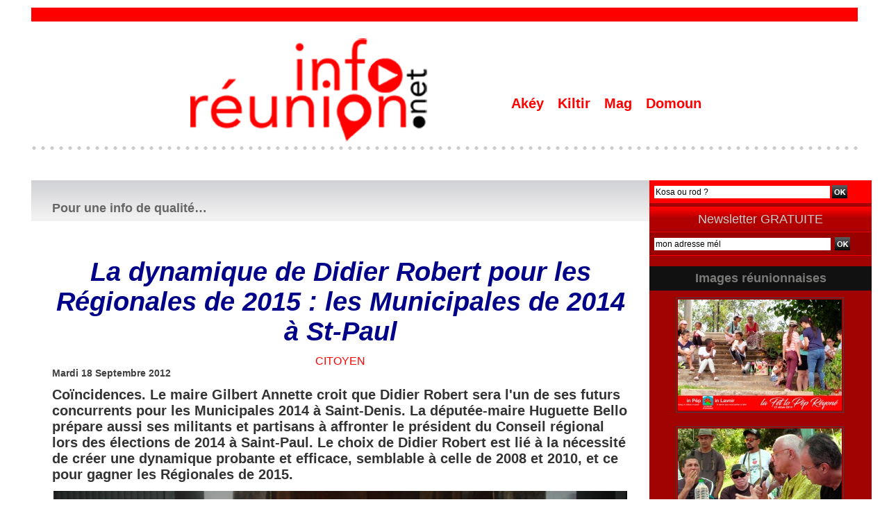

--- FILE ---
content_type: text/html; charset=UTF-8
request_url: https://www.inforeunion.net/La-dynamique-de-Didier-Robert-pour-les-Regionales-de-2015-les-Municipales-de-2014-a-St-Paul_a3909.html
body_size: 13334
content:
<!DOCTYPE html PUBLIC "-//W3C//DTD XHTML 1.0 Strict//EN" "http://www.w3.org/TR/xhtml1/DTD/xhtml1-strict.dtd">
<html xmlns="http://www.w3.org/1999/xhtml" xmlns:og="http://ogp.me/ns#" xmlns:fb="http://ogp.me/ns/fb#" xml:lang="fr" lang="fr">
<head>
<title>La dynamique de Didier Robert pour les Régionales de 2015 : les Municipales de 2014 à St-Paul</title>
 
<meta http-equiv="Content-Type" content="text/html; Charset=UTF-8" />
<meta name="keywords" content="culture, kiltir, kanal austral, politique, politik, 974, La Réunion, info, économie, inforeunion, infopolitique, 974, " />
<meta name="description" content="Coïncidences. Le maire Gilbert Annette croit que Didier Robert sera l'un de ses futurs concurrents pour les Municipales 2014 à Saint-Denis. La députée-maire Huguette Bello prépare aussi ses militant..." />

<meta property="og:url" content="https://www.inforeunion.net/La-dynamique-de-Didier-Robert-pour-les-Regionales-de-2015-les-Municipales-de-2014-a-St-Paul_a3909.html" />
<meta name="image" property="og:image" content="https://www.inforeunion.net/photo/art/default/4730880-7067593.jpg?v=1347901828" />
<meta property="og:type" content="article" />
<meta property="og:title" content="La dynamique de Didier Robert pour les Régionales de 2015 : les Municipales de 2014 à St-Paul" />
<meta property="og:description" content="Coïncidences. Le maire Gilbert Annette croit que Didier Robert sera l'un de ses futurs concurrents pour les Municipales 2014 à Saint-Denis. La députée-maire Huguette Bello prépare aussi ses militants et partisans à affronter le président du Conseil régional lors des élections de 2014..." />
<meta property="og:site_name" content="inforeunion : Un regard Réunionnais - Ile de La Réunion - Océan Indien" />
<meta property="twitter:card" content="summary_large_image" />
<meta property="twitter:image" content="https://www.inforeunion.net/photo/art/default/4730880-7067593.jpg?v=1347901828" />
<meta property="twitter:title" content="La dynamique de Didier Robert pour les Régionales de 2015 : le..." />
<meta property="twitter:description" content="Coïncidences. Le maire Gilbert Annette croit que Didier Robert sera l'un de ses futurs concurrents pour les Municipales 2014 à Saint-Denis. La députée-maire Huguette Bello prépare aussi ses militant..." />
<meta property="fb:app_id" content="728730750571966" />
<link rel="stylesheet" href="/var/style/style_19.css?v=1760537073" type="text/css" />
<link rel="stylesheet" media="only screen and (max-width : 800px)" href="/var/style/style_1119.css?v=1751532233" type="text/css" />
<link rel="stylesheet" href="/assets/css/gbfonts.min.css?v=1724246908" type="text/css">
<meta id="viewport" name="viewport" content="width=device-width, initial-scale=1.0, maximum-scale=1.0" />
<link id="css-responsive" rel="stylesheet" href="/_public/css/responsive.min.css?v=1731587507" type="text/css" />
<link rel="stylesheet" media="only screen and (max-width : 800px)" href="/var/style/style_1119_responsive.css?v=1751532233" type="text/css" />
<link rel="stylesheet" href="/var/style/style.10126632.css?v=1751530191" type="text/css" />
<link rel="stylesheet" href="/var/style/style.10126635.css?v=1751528016" type="text/css" />
<link rel="stylesheet" href="/var/style/style.10126650.css?v=1751528016" type="text/css" />
<link rel="canonical" href="https://www.inforeunion.net/La-dynamique-de-Didier-Robert-pour-les-Regionales-de-2015-les-Municipales-de-2014-a-St-Paul_a3909.html" />
<link rel="amphtml" href="https://www.inforeunion.net/La-dynamique-de-Didier-Robert-pour-les-Regionales-de-2015-les-Municipales-de-2014-a-St-Paul_a3909.amp.html" />
<link rel="alternate" type="application/rss+xml" title="RSS" href="/xml/syndication.rss" />
<link rel="alternate" type="application/atom+xml" title="ATOM" href="/xml/atom.xml" />
<link rel="icon" href="/favicon.ico?v=1296398376" type="image/x-icon" />
<link rel="shortcut icon" href="/favicon.ico?v=1296398376" type="image/x-icon" />
<script src="/_public/js/jquery-1.8.3.min.js?v=1731587507" type="text/javascript"></script>
<script src="/_public/js/regie_pub.js?v=1731587507" type="text/javascript"></script>
<script src="/_public/js/jquery-tiptip.min.js?v=1731587507" type="text/javascript"></script>
<script src="/_public/js/form.js?v=1731587507" type="text/javascript"></script>
<script src="/_public/js/jquery.tools-1.2.7.min.js?v=1731587507" type="text/javascript"></script>
<script src="/_public/js/compress_jquery.ibox.js?v=1731587507" type="text/javascript"></script>
<script src="/_public/js/compress_facebook.js?v=1731587507" type="text/javascript"></script>
<script src="/_public/js/compress_fonctions.js?v=1731587507" type="text/javascript"></script>
<script type="text/javascript">
/*<![CDATA[*//*---->*/
selected_page = ['article', ''];
selected_page = ['article', '4730880'];

 var GBRedirectionMode = 'IF_FOUND';
/*--*//*]]>*/

</script>
 
<!-- Perso tags -->
<meta property="fb:pages" content="425312641007433" />
<script>
  window.fbAsyncInit = function() {
    FB.init({
      appId      : '728730750571966',
      xfbml      : true,
      version    : 'v3.3'
    });
    FB.AppEvents.logPageView();
  };

  (function(d, s, id){
     var js, fjs = d.getElementsByTagName(s)[0];
     if (d.getElementById(id)) {return;}
     js = d.createElement(s); js.id = id;
     js.src = "https://connect.facebook.net/en_US/sdk.js";
     fjs.parentNode.insertBefore(js, fjs);
   }(document, 'script', 'facebook-jssdk'));
</script>
<style type="text/css">
.mod_10126632 img, .mod_10126632 embed, .mod_10126632 table {
	 max-width: 826px;
}

.mod_10126632 .mod_10126632_pub {
	 min-width: 828px;
}

.mod_10126632 .mod_10126632_pub .cel1 {
	 padding: 0;
}

.mod_10126632 .photo.left .mod_10126632_pub, .mod_10126632 .photo.right .mod_10126632_pub {
	 min-width: 414px; margin: 15px 10px;
}

.mod_10126632 .photo.left .mod_10126632_pub {
	 margin-left: 0;
}

.mod_10126632 .photo.right .mod_10126632_pub {
	 margin-right: 0;
}

.mod_10126632 .para_7067593 .photo {
	 position: relative;
}


			#tiptip_holder {
				display: none;
				position: absolute;
				top: 0;
				left: 0;
				z-index: 99999;
			}
</style>

<!-- Google Analytics -->

<script type="text/javascript">

  var _gaq = _gaq || [];
  _gaq.push(['_setAccount', 'UA-24545084-1']);
  _gaq.push(['_trackPageview']);

  (function() {
    var ga = document.createElement('script'); ga.type = 'text/javascript'; ga.async = true;
    ga.src = ('https:' == document.location.protocol ? 'https://ssl' : 'http://www') + '.google-analytics.com/ga.js';
    var s = document.getElementsByTagName('script')[0]; s.parentNode.insertBefore(ga, s);
  })();

</script>
 
</head>

<body class="mep19 home">
<div id="z_col_130_responsive" class="responsive-menu">


<!-- MOBI_swipe 14120018 -->
<div id="mod_14120018" class="mod_14120018 wm-module fullbackground  module-MOBI_swipe">
	 <div class="entete"><div class="fullmod">
		 <span>inforeunion : Un regard Réunionnais - Ile de La Réunion - Océan Indien</span>
	 </div></div>
	<div class="cel1">
		 <ul>
			 <li class="liens" data-link="home,"><a href="https://www.inforeunion.net/" >			 <span>
			 Accueil
			 </span>
</a></li>
			 <li class="liens" data-link="rubrique,612970"><a href="/Culture-Ocean-Indien_r81.html" >			 <span>
			 SLAM'OI
			 </span>
</a></li>
			 <li class="liens" data-link="rubrique,598637"><a href="/CONTINUITE-TERRITORIALE_r79.html" >			 <span>
			 CONTINUITÉ TERRITORIALE
			 </span>
</a></li>
			 <li class="liens" data-link="rubrique,555970"><a href="/DANSE-POU-NOU_r77.html" >			 <span>
			 DANSE POU NOU
			 </span>
</a></li>
		 </ul>
	</div>
</div>
</div>
<div id="main-responsive">

<div id="main">
<table id="main_table_inner" cellspacing="0">
<tr>
<td class="z_col0_td_inner z_td_colonne" colspan="2">
<div id="z_col0">
	 <div class="z_col0_inner">
<div id="z_col0_responsive" class="module-responsive">

<!-- MOBI_titre 14120017 -->
<div id="mod_14120017" class="mod_14120017 module-MOBI_titre">
<div class="tablet-bg">
<div onclick="swipe()" class="swipe gbicongeneric icon-gbicongeneric-button-swipe-list"></div>
	 <a class="image mobile" href="https://www.inforeunion.net"><img src="https://www.inforeunion.net/photo/iphone_titre_14120017.png?v=1751532138" alt="INFO-Réunion"  title="INFO-Réunion" /></a>
	 <a class="image tablet" href="https://www.inforeunion.net"><img src="https://www.inforeunion.net/photo/ipad_titre_14120017.png?v=1470211292" alt="INFO-Réunion"  title="INFO-Réunion" /></a>
</div>
</div>
</div>
		 <div class="inner">
<!-- ********************************************** ZONE TITRE ********************************************** -->

<!-- espace 39251921 -->
<div id="mod_39251921" class="mod_39251921 wm-module fullbackground "><hr /></div>
<div id="ecart_after_39251921" class="ecart_col0" style="display:none"><hr /></div>
<table cellpadding="0" cellspacing="0" id="mod_10126485" class="mod_10126485 wm-module module-responsive  module-combo nb-modules-2" style="position:relative">
<tr>
<td class="celcombo1">
<!-- titre 10126486 -->
<div id="ecart_before_10126486" class="ecart_col0 " style="display:none"><hr /></div>
<div id="mod_10126486" class="mod_10126486 wm-module fullbackground "><div class="fullmod">
	 <div class="titre_image"><a href="https://www.inforeunion.net/"><img src="/photo/titre_10126486.png?v=1605329951" alt="inforeunion : l'info politique de l'ile de La Réunion - Océan Indien" title="inforeunion : l'info politique de l'ile de La Réunion - Océan Indien" class="image"/></a></div>
</div></div>
</td>
<td class="celcombo2">
<!-- menu_static 39251795 -->
<div id="ecart_before_39251795" class="ecart_col0 " style="display:none"><hr /></div>
<div id="mod_39251795" class="mod_39251795 wm-module fullbackground  menu_static colonne-b background-cell- ">
	 <ul class="menu_ligne">
		 <li class="id1 cel1 keep-padding titre first">
			 <a href="https://www.inforeunion.net/" data-link="home," >
				 Akéy
			 </a>
		 </li>
		 <li class="id2 cel2 keep-padding titre ">
			 <a href="/Culture-Kiltir_r34.html" data-link="rubrique,296052" >
				 Kiltir
			 </a>
		 </li>
		 <li class="id3 cel1 keep-padding titre ">
			 <a href="/Magazine-Video_r131.html" data-link="rubrique,5827200" >
				 Mag
			 </a>
		 </li>
		 <li class="id4 cel2 keep-padding titre  last">
			 <a href="/Citoyen_r6.html" data-link="rubrique,256850" >
				 Domoun
			 </a>
		 </li>
	 </ul>
</div>
</td>
</tr>
</table>
<div id="ecart_after_10126485" class="ecart_col0" style="display:none"><hr /></div>

<!-- espace 28858970 -->
<div id="ecart_before_28858970" class="ecart_col0 " style="display:none"><hr /></div>
<div id="mod_28858970" class="mod_28858970 wm-module fullbackground "><hr /></div>
<!-- ********************************************** FIN ZONE TITRE ****************************************** -->
		 </div>
	 </div>
</div>
</td>
</tr>

<tr class="tr_median">
<td class="z_col1_td_inner z_td_colonne main-colonne">
<!-- ********************************************** COLONNE 1 ********************************************** -->
<div id="z_col1" class="z_colonne">
	 <div class="z_col1_inner z_col_median">
		 <div class="inner">
<div id="mod_10126632" class="mod_10126632 wm-module fullbackground  page2_article article-3909">
	 <div class="entete"><div class="fullmod">
		 <span>Pour une info de qualité…</span>
	 </div></div>
	 <div class="cel1">
		 <div class="titre">
			 <h1 class="access">
				 La dynamique de Didier Robert pour les Régionales de 2015 : les Municipales de 2014 à St-Paul
			 </h1>
		 </div>
		 <br class="texte clear" />
		 <div class="entete_liste">
			 <div class="access">Citoyen</div>
		 </div>
		 <div id="date" class="date">
			 <div class="access">Mardi 18 Septembre 2012</div>
		 </div>
		 <br class="texte clear" />
		 <div class="chapeau" style="">
			 <h3 class="access">
				 Coïncidences. Le maire Gilbert Annette croit que Didier Robert sera l'un de ses futurs concurrents pour les Municipales 2014 à Saint-Denis. La députée-maire Huguette Bello prépare aussi ses militants et partisans à affronter le président du Conseil régional lors des élections de 2014 à Saint-Paul. Le choix de Didier Robert est lié à la nécessité de créer une dynamique probante et efficace, semblable à celle de 2008 et 2010, et ce pour gagner les Régionales de 2015.
			 </h3>
		 </div>
	 <div class="entry-content instapaper_body">
		 <br id="sep_para_1" class="sep_para access"/>
		 <div id="para_1" class="para_7067593 resize" style="">
			 <div class="photo shadow top" style="margin-bottom: 10px">
				 <img class=""  src="https://www.inforeunion.net/photo/art/default/4730880-7067593.jpg?v=1347901828" alt="La dynamique de Didier Robert pour les Régionales de 2015 : les Municipales de 2014 à St-Paul" title="La dynamique de Didier Robert pour les Régionales de 2015 : les Municipales de 2014 à St-Paul" width="826" />
			 </div>
			 <div class="texte">
				 <div class="access firstletter">
					 Dans quelle commune, Didier Robert pourra-t-il déclencher la dynamique la plus performante lors des Municipales de 2014, et ce dans l'optique de se succéder à lui-même à l'issue des Régionales de 2015 ? Il n'y a pas photo. Saint-Paul est sans aucun doute le meilleur tremplin pour Didier Robert, d'une part pour ajouter et consolider sa légitimité et sa crédibilité (quelque peu écornées depuis) en tant que patron incontesté de la Droite locale. Ramener Saint-Paul à Droite, est un vrai challenge surtout face à Huguette Bello. Surtout si elle n'est pas tête de liste.Un paradoxe. <br />   <br />  D'autre part, un succès de l'actuel président de la Région Réunion aux Municipales de 2014 à Saint-Paul, déclencherait une dynamique similaire (non pas sur le fond mais dans la forme) à celle de 2010 (brillant vainqueur au Tampon en 2008), c'est ce qui a porté Didier Robert à la tête de la Région Réunion. C'est sans doute le principal élément dans le choix du patron de La Réunion en confiance. Et pour y parvenir, Didier Robert a besoin d'avoir autour de lui une équipe soudée et solidaire. Il est évident que l'ancien directeur de cabinet de l'ex-maire Alain Bénard, a un meilleur réseau sur Saint-Paul plutôt que Saint-Denis. <br />   <br />  Le contexte politique de l'Ouest lui est également plus favorable que celui du Nord. Les seules personnalités et ambitions pour les Municipales de 2014 de René-Paul Victoria et Nassimah Dindar, compliquent son objectif de rassemblement de la Droite dans le chef-lieu. Et nuisent à sa stratégies d'union et de rassemblement. Son schéma d'union du Centre droit à la Droite classique aurait dû aussi tenir compte des projets et des perspectives de Michel Lagourgue, Gino Ponin-Ballom, Jean-Jacques Morel, Ibrahim Dindar… Et, Nadia Ramassamy, conseillère régionale AMPR élue sur la liste de La Réunion en confiance. <br />   <br />  Cette équation à plusieurs inconnues, paraît insoluble depuis 2008. Les Législatives l'ont prouvé. Ce scrutin a aussi montré que Didier Robert n'est pas prêt à se lancer dans une opposition frontale à l'UMP Saint-Denis. Et, il a raison. Et ce même s'il a déjà récupéré quelques militants de René-Paul Victoria, et ce après la défaite du député sortant dès le premier tour de la députation. Aujourd'hui,certains proches de René-Paul Victoria croient dur comme fer que le président de la Région a préféré Nassimah Dindar à leur candidat. "Il fallait éliminer RPV des Municipales de 2014. L'objectif était de faire place nette pour un autre candidat ou une autre candidate à Droite". <br />   <br />  C'est sûr, Didier Robert aura un contexte politique moins complexe à Saint-Paul, sa dynamique pour les Régionales 2015, n'en sera que plus performante et efficace... <br />  
				 </div>
			 </div>
			 <div class="clear"></div>
		 </div>
	 </div>
		 <br class="texte clear" />
		 <div class="real-auteur auteur">
			 <div class="access"></div>
		 </div>
		 <br class="texte clear" />
<iframe class="sharing" src="//www.facebook.com/plugins/like.php?href=https%3A%2F%2Fwww.inforeunion.net%2FLa-dynamique-de-Didier-Robert-pour-les-Regionales-de-2015-les-Municipales-de-2014-a-St-Paul_a3909.html&amp;layout=button_count&amp;show_faces=false&amp;width=100&amp;action=like&amp;colorscheme=light" scrolling="no" frameborder="0" allowTransparency="true" style="float:left; border:none; overflow:hidden; width:105px; height:20px;"></iframe>
<iframe class="sharing" allowtransparency="true" frameborder="0" scrolling="no" src="//platform.twitter.com/widgets/tweet_button.html?url=http%3A%2F%2Fxfru.it%2FKQNpQx&amp;counturl=https%3A%2F%2Fwww.inforeunion.net%2FLa-dynamique-de-Didier-Robert-pour-les-Regionales-de-2015-les-Municipales-de-2014-a-St-Paul_a3909.html&amp;text=La%20dynamique%20de%20Didier%20Robert%20pour%20les%20R%C3%A9gionales%20de%202015%20%3A%20les%20Municipales%20de%202014%20%C3%A0%20St-Paul&amp;count=horizontal" style="float:left;width:115px; height:20px;"></iframe>
<div class="clear"></div>
			 <div class="auteur social">
				 <a target="_blank" href="http://www.facebook.com/share.php?u=https%3A%2F%2Fwww.inforeunion.net%2FLa-dynamique-de-Didier-Robert-pour-les-Regionales-de-2015-les-Municipales-de-2014-a-St-Paul_a3909.html"><img src="/_images/addto/facebook.png?v=1732287175" alt="Facebook" title="Facebook" /></a>
				 <a target="_blank" href="http://twitter.com/intent/tweet?text=La+dynamique+de+Didier+Robert+pour+les+R%C3%A9gionales+de+2015+%3A+les+Municipales+de+2014+%C3%A0+St-Paul+http%3A%2F%2Fxfru.it%2FKQNpQx"><img src="/_images/addto/twitter.png?v=1732287176" alt="Twitter" title="Twitter" /></a>
				 <a target="_blank" href="http://www.linkedin.com/shareArticle?mini=true&amp;url=https%3A%2F%2Fwww.inforeunion.net%2FLa-dynamique-de-Didier-Robert-pour-les-Regionales-de-2015-les-Municipales-de-2014-a-St-Paul_a3909.html&amp;title=La+dynamique+de+Didier+Robert+pour+les+R%C3%A9gionales+de+2015+%3A+les+Municipales+de+2014+%C3%A0+St-Paul&amp;source=&amp;summary="><img src="/_images/addto/linkedin.png?v=1732287176" alt="LinkedIn" title="LinkedIn" /></a>
				 <a target="_blank" href="http://www.google.com/bookmarks/mark?op=edit&amp;bkmk=https%3A%2F%2Fwww.inforeunion.net%2FLa-dynamique-de-Didier-Robert-pour-les-Regionales-de-2015-les-Municipales-de-2014-a-St-Paul_a3909.html"><img src="/_images/addto/google.png?v=1732287176" alt="Google" title="Google" /></a>
				 <a target="_blank" href="http://pinterest.com/pin/create/button/?url=https%3A%2F%2Fwww.inforeunion.net%2FLa-dynamique-de-Didier-Robert-pour-les-Regionales-de-2015-les-Municipales-de-2014-a-St-Paul_a3909.html&amp;description=La+dynamique+de+Didier+Robert+pour+les+R%C3%A9gionales+de+2015+%3A+les+Municipales+de+2014+%C3%A0+St-Paul"><img src="/_images/addto/pinterest.png?v=1732287176" alt="Pinterest" title="Pinterest" /></a>
			 </div>
<br />		 <br class="texte clear" />
		 <div class="boutons_ligne" id="boutons">
<a class="bt-mail" rel="nofollow" href="/send/4730880/"><img src="/_images/icones/bt_mail_5.png?v=1731587505" class="image middle" alt="" title=""  /></a>			 &nbsp;&nbsp;
<a class="bt-print" rel="nofollow" onclick="window.open(this.href,'_blank', 'width=600, height=800, scrollbars=yes, menubar=yes, resizable=yes');return false;" href="/La-dynamique-de-Didier-Robert-pour-les-Regionales-de-2015-les-Municipales-de-2014-a-St-Paul_a3909.html?print=1"><img src="/_images/icones/bt_print_5.png?v=1731587505" class="image middle" alt="" title=""  /></a>			 &nbsp;&nbsp;
<a class="bt-share" href="javascript:void(0)" id="share_boutons_10126632"><img src="/_images/icones/bt_share_5.png?v=1731587505" class="image middle" alt="Partager" title="Partager"  />&nbsp;Partager</a>
		 </div>
 <div style="display:none" id="hidden_fields"></div>

		 <br />
		 <!-- page2_commentaire -->
		 <a id="comments"></a>
		 <div id="mod_10126635" class="param_commentaire mod_10126635 wm-module fullbackground ">
			 <div class="cel1">
			 <div class="entete_com"><div class="fullmod">
				 <span>Les commentaires</span>
			 </div></div>
				 <div class="message"><br /></div>
				 <div class="message" id="com_3266124">
				 <div class="postedby" style="position:static;">
					 <span class="infos" style="font-size:1.3em">1.</span>Posté par 
					 <span class="infos">Pipo</span>
					 <span> le 18/09/2012 07:29 <img src="/_images/icones/icn_phone.png" alt="" />(depuis mobile)</span>
				 </div>
					 <div class="content-comment encadre" >
						 Du vent rien que du vent.<br />DR a déjà perdu toute crédibilité à la Région avec sa politique de copain et de coquin connue par de plus en plus par le peuple qui souffre. Arrêt faut un compte avec un (...) clair ! 
					 </div>
					 <div class="clear"></div>
				 </div>
				 <div class="message"><br /></div>
				 <div class="message" id="com_3266524">
				 <div class="postedby" style="position:static;">
					 <span class="infos" style="font-size:1.3em">2.</span>Posté par 
					 <span class="infos">Pierre</span>
					 <span> le 18/09/2012 13:50 </span>
				 </div>
					 <div class="content-comment encadre_alterne" >
						 Pourquoi pas une nouvelle tête a St Denis (Intègre, pas couillon, moi je verrai bien un homme comme Frédéric CADET pour impulser une autre manière de gérer St Denis de demain. 
					 </div>
					 <div class="clear"></div>
				 </div>
				 <div class="message"><br /></div>
				 <div class="message" id="com_3268329">
				 <div class="postedby" style="position:static;">
					 <span class="infos" style="font-size:1.3em">3.</span>Posté par 
					 <span class="infos">zarlor</span>
					 <span> le 19/09/2012 11:48 </span>
				 </div>
					 <div class="content-comment encadre" >
						 si depuis maintenant ils aident les personnes dans le besoin beaucoup de choses seront fait <br />
					 </div>
					 <div class="clear"></div>
				 </div>
				 <div class="message"><br /></div>
				 <div class="message" id="com_3557152">
				 <div id="last_comment" class="postedby" style="position:static;">
					 <span class="infos" style="font-size:1.3em">4.</span>Posté par 
					 <span class="infos">bib bang</span>
					 <span> le 25/02/2013 21:23 </span>
				 </div>
					 <div class="content-comment encadre_alterne" >
						 celui qui à écrit cette article, ne connais pas Saint Paul, par contre je lui donne raison sur Mr Didier et Mr Bénard est eu un réseau sur, mais c&quot;était de 99 à 2004, depuis ils ont foutu la merde ce réseau est derrière MR SINIMALE, ont veu pas deux garder votre mandat region et préparer votre réélection la on vous aideras, en 2014 de gage, les employé sont tous MR sinimalé donne un coup de main ; parole d'employé Saint Paul au Saint Paulois, vous partez au casse pipe, ce gars qu'a écrit cette annonce n'y connait rien du tout de ST Paul
					 </div>
					 <div class="clear"></div>
				 </div>
				 <div class="message"><br /></div>
			 <div id="div_form_comment">
				 <a id="infoscom"></a>
				 <div id="infos_fond_div" style="display:none;"></div>
				 <div id="title_new_comment" class="infos">Nouveau commentaire : </div>
				 <form id="form_comment" action="/La-dynamique-de-Didier-Robert-pour-les-Regionales-de-2015-les-Municipales-de-2014-a-St-Paul_a3909.html#last_comment" method="post" accept-charset="UTF-8">
					 <div class="infos encadre">
						 <input type="hidden" name="action" value="article" />
						 <input type="hidden" name="id_article" value="4730880" />
						 <input type="hidden" name="id_article_reel" value="4730880" />
						 <input type="hidden" name="ajout_commentaire" value="oui" />
						 <input type="hidden" name="type_enreg" value="" />
						 <input type="hidden" name="type" value="" />
						 <div class="form">
							 <a href="javascript:void(0)" onclick="showIbox('/index.php?preaction=ajax&amp;action=restriction&amp;iboxaction=login&amp;CUSTOM=id_article_com%3D4730880%7Ctype_com%3D%7C%2FLa-dynamique-de-Didier-Robert-pour-les-Regionales-de-2015-les-Municipales-de-2014-a-St-Paul_a3909.html')">
								 <img src="/_images/social/sns_connect_fr.png" alt="" />
							 </a>
						 <a id="facebook_connect" href="javascript:void(0)" onclick="facebook_login(new Array('/mymodule/10126635/', 'ajax=true&amp;show=fields&amp;id_objet=4730880&amp;type=&fblogin=true&amp;POST_URI=%2FLa-dynamique-de-Didier-Robert-pour-les-Regionales-de-2015-les-Municipales-de-2014-a-St-Paul_a3909.html'))"><img src="/_images/social/facebook_connect.gif" alt="Facebook"  /></a>

						 <a id="twitter_connect" href="javascript:void(0)" onclick="recharge('', 'https://www.inforeunion.net/', '', 'preaction=twitter&amp;callback=' + encodeURIComponent('/La-dynamique-de-Didier-Robert-pour-les-Regionales-de-2015-les-Municipales-de-2014-a-St-Paul_a3909.html'))"><img src="/_images/social/twitter_connect.png" alt="Twitter"  /></a>
				 <div id="inputs">
					<div id="div_a_pseudo" style="">
<label style="">Nom * :</label>
<div class="inputrow" style="">
	 <input class="button" onfocus="del_error(this.id)" type="text" id="a_pseudo" name="a_pseudo" value=""  maxlength="250" />
	 <div id="error_a_pseudo" class="error"></div>
</div>
<div class="inforow"> </div>
</div>
<div class="break"></div>
					<div id="div_a_email" style="">
<label style="">Adresse email (non publiée) * :</label>
<div class="inputrow" style="">
	 <input class="button" onfocus="del_error(this.id)" type="text" id="a_email" name="a_email" value=""  maxlength="120" />
	 <div id="error_a_email" class="error"></div>
</div>
<div class="inforow"> </div>
</div>
<div class="break"></div>
					<div id="div_a_url" style="">
<label style="">Site web :</label>
<div class="inputrow" style="">
	 <input class="button" onfocus="del_error(this.id)" type="text" id="a_url" name="a_url" value=""  />
	 <div id="error_a_url" class="error"></div>
</div>
<div class="inforow"> </div>
</div>
<div class="break"></div>
				 </div>
				 <label style="display:block;margin-bottom:3px">Commentaire * :</label>
							 <div class="area_board">
								 <input type="button" style="display: inline; font: bold 12px Georgia; padding: 3px 8px; width: auto; text-align: center; background-color: #FFF; border: 1px solid #E1E1E1; color: #333;" onclick="bbstyle(0,'a_commentaire')"  value="B" class="pointer" />
								 <input type="button" style="font: italic 12px Georgia; padding: 3px 8px; width: auto; text-align: center; background-color: #FFF; border: 1px solid #E1E1E1; color: #333;" onclick="bbstyle(2,'a_commentaire')"  value="I" class="pointer" />
								 <input type="button" style="font: 12px Georgia; padding: 3px 8px; width: auto; text-align: center; text-decoration: underline; background-color: #FFF; border: 1px solid #E1E1E1; color: #333;" onclick="bbstyle(4,'a_commentaire')"  value="U" class="pointer" />
								 <input type="button" style="font: 12px Georgia; padding: 3px 8px; width: auto; text-align: center; background-color: #FFF; border: 1px solid #E1E1E1; color: #333;" onclick="bbstyle(28,'a_commentaire')" value="&laquo;&raquo;" class="pointer" />
								 <input type="button" style="font: 12px Georgia; padding: 3px 8px; width: auto; text-align: center;  background-color: #FFF; border: 1px solid #E1E1E1; color: #333;" onclick="bbstyle(18,'a_commentaire')" value="URL" class="pointer" />
							 </div>
				 <div class="inputrow" style="padding-top:5px">
					 <textarea id="a_commentaire" class="button" onfocus="del_error('a_commentaire')" name="a_commentaire" rows="8"></textarea>
					 <div id="error_a_commentaire" class="error"></div>
				 </div>
			 <div class="clear"></div>
				 <div id="notify">
					<div class="radiorow">
		 <input type="checkbox" name="a_notify" id="a_notify" value="yes"  /> <label for="a_notify" class="champ" style="display:inline">Me notifier l'arrivée de nouveaux commentaires</label><br/>
		 <div id="error_a_notify" class="error"></div>
</div>
<div class="break"></div>
				 </div>
						 </div>
						 <div class="submit" style="margin:10px 0">
							 <input type="submit" value="Proposer" class="button2" />
						 </div>
					 </div>
				 </form>
			 </div>
		 </div>
		 </div>
 
		 <div id="entete_liste">
		 <br />
		 <div class="entete_liste" style="float:left">
			 <div class="access" style="padding-top:5px">Dans la même rubrique :</div>
		 </div>
		 <div class="titre_liste pager" style="float:right; padding:0 0 10px 0">
			 <a class="sel" rel="nofollow" href="javascript:void(0)" onclick="recharge('entete_liste', 'https://www.inforeunion.net/mymodule/10126632/', '', 'start=-3&amp;numero=3909&amp;java=false&amp;ajax=true&amp;show=liste_articles&amp;mod_size=3')">&lt;</a>
			 <a href="javascript:void(0)" rel="nofollow" onclick="recharge('entete_liste', 'https://www.inforeunion.net/mymodule/10126632/', '', 'start=3&amp;numero=3909&amp;java=false&amp;ajax=true&amp;show=liste_articles&amp;mod_size=3')">&gt;</a>
		 </div>
		 <div class="break" style="padding-bottom: 10px"></div>
			 <table class="same_rub inner" cellpadding="0" cellspacing="0"><tr style="margin:0 auto">
		 <td class="bloc_liste" style="padding-right:5px;">
		 <div class="titre_liste bloc">
			 <div class="not-responsive" style="position: relative; background: transparent url(https://www.inforeunion.net/photo/art/iphone/93212569-65190985.jpg?v=1765816446) center center no-repeat; display:block; padding-top: 163px; cursor:pointer" onclick="location.href = 'https://www.inforeunion.net/Parti-Communiste-Reunionnais_a14979.html'"></div>
			 <div class="responsive" style="display:none; background: transparent url(https://www.inforeunion.net/photo/art/large_x2/93212569-65190985.jpg?v=1765816446) center center no-repeat; cursor:pointer" onclick="location.href = 'https://www.inforeunion.net/Parti-Communiste-Reunionnais_a14979.html'"></div>
			 <h3 class="access">
			 <span class="date">Lundi 15 Décembre 2025 - 20:31</span>			 <a class="access" href="/Parti-Communiste-Reunionnais_a14979.html">Parti Communiste Réunionnais</a>
			 </h3>
		 </div>
		 </td>
		 <td class="bloc_liste" style="padding-left:5px;padding-right:5px;">
		 <div class="titre_liste bloc">
			 <div class="not-responsive" style="position: relative; background: transparent url(https://www.inforeunion.net/photo/art/iphone/93212417-65190930.jpg?v=1765816051) center center no-repeat; display:block; padding-top: 163px; cursor:pointer" onclick="location.href = 'https://www.inforeunion.net/Declarations-publiques-dela-presidente-de-Region-sur-le-rassemblement-des-Reunionnais_a14978.html'"></div>
			 <div class="responsive" style="display:none; background: transparent url(https://www.inforeunion.net/photo/art/large_x2/93212417-65190930.jpg?v=1765816051) center center no-repeat; cursor:pointer" onclick="location.href = 'https://www.inforeunion.net/Declarations-publiques-dela-presidente-de-Region-sur-le-rassemblement-des-Reunionnais_a14978.html'"></div>
			 <h3 class="access">
			 <span class="date">Lundi 15 Décembre 2025 - 20:20</span>			 <a class="access" href="/Declarations-publiques-dela-presidente-de-Region-sur-le-rassemblement-des-Reunionnais_a14978.html">Déclarations publiques dela présidente de Région sur le rassemblement des Réunionnais</a>
			 </h3>
		 </div>
		 </td>
		 <td class="bloc_liste" style="padding-left:5px;">
		 <div class="titre_liste bloc">
			 <div class="not-responsive" style="position: relative; background: transparent url(https://www.inforeunion.net/photo/art/iphone/93212347-65190895.jpg?v=1766497577) center center no-repeat; display:block; padding-top: 163px; cursor:pointer" onclick="location.href = 'https://www.inforeunion.net/Demande-d-installation-d-une-creche-de-Noel-inclusive-et-patrimoniale-au-sein-de-la-mairie-de-Saint-Denis_a14977.html'"></div>
			 <div class="responsive" style="display:none; background: transparent url(https://www.inforeunion.net/photo/art/large_x2/93212347-65190895.jpg?v=1766497634) center center no-repeat; cursor:pointer" onclick="location.href = 'https://www.inforeunion.net/Demande-d-installation-d-une-creche-de-Noel-inclusive-et-patrimoniale-au-sein-de-la-mairie-de-Saint-Denis_a14977.html'"></div>
			 <h3 class="access">
			 <span class="date">Lundi 15 Décembre 2025 - 19:48</span>			 <a class="access" href="/Demande-d-installation-d-une-creche-de-Noel-inclusive-et-patrimoniale-au-sein-de-la-mairie-de-Saint-Denis_a14977.html">Demande d’installation d’une crèche de Noël inclusive et patrimoniale au sein de la mairie de Saint-Denis</a>
			 </h3>
		 </div>
		 </td>
			 </tr></table>
		 </div>
	 </div>
</div>
<div id="ecart_after_10126632" class="ecart_col1" style="display:none"><hr /></div>
		 </div>
	 </div>
</div>
<!-- ********************************************** FIN COLONNE 1 ****************************************** -->
</td>
<td class="z_col2_td_inner z_td_colonne">
<!-- ********************************************** COLONNE 2 ********************************************** -->
<div id="z_col2" class="z_colonne">
	 <div class="z_col2_inner z_col_median">
		 <div class="inner">

<!-- recherche 30963358 -->
<div id="mod_30963358" class="mod_30963358 wm-module fullbackground  recherche type-2">
	 <form id="form_30963358" action="/search/" method="get" enctype="application/x-www-form-urlencoded" >
		 <div class="cel1">
			 			 <span><span class="cel">
<input type="text" style="width:250px" id="keyword_safe_30963358" name="keyword_safe_30963358" value="Kosa ou rod ?" class="button" onfocus="this.style.display='none'; document.getElementById('keyword_30963358').style.display='inline'; document.getElementById('keyword_30963358').focus()" /><input type="text" style="display:none;width:250px" id="keyword_30963358" name="keyword" value="" class="button" onblur="if (this.value == '') {this.style.display='none'; document.getElementById('keyword_safe_30963358').style.display='inline';}"  />			 </span><span class="cel">
<input type="image" src="/_images/icones/ok_5.png?v=1731587505" alt="OK" title="OK" />
			 </span></span>
		 </div>
	 </form>
</div>
<div id="ecart_after_30963358" class="ecart_col2"><hr /></div>

<!-- newsletter 10126625 -->
<div id="ecart_before_10126625" class="ecart_col2 responsive" style="display:none"><hr /></div>
<div id="mod_10126625" class="mod_10126625 wm-module fullbackground  module-newsletter">
	 <div class="entete"><div class="fullmod">
		 <span>Newsletter GRATUITE</span>
	 </div></div>
	 <form action="/newsletter/" method="post" id="form_newsletter_10126625">
		 <div class="cel1 nowrap">
			 <input type="hidden" name="subaction" value="add" />
<input type="hidden" name="html_texte" value="html" />
			 <div class="inputs">
				 <span>
					<input type="text" style="width:250px" class="button hiddeninput" id="email_10126625_safe" name="email_safe" onfocus="$(this).hide(); $('#email_10126625').show(); $('#email_10126625').focus()"  value="mon adresse mél" />
<input type="text" style="display:none;width:250px" id="email_10126625" class="button realinput" name="email" onblur="if (this.value == '') {$(this).hide(); $('#email_10126625_safe').show();}"  value="" />
				</span>
				<span>
<input type="image" src="/_images/icones/ok_5.png?v=1731587505" alt="OK" title="OK" />				</span>
			 </div>
		 </div>
	 </form>
<script type='text/javascript'>make_print_object("10126625", "33599", "form_newsletter_10126625");
</script>
</div>
<div id="ecart_after_10126625" class="ecart_col2"><hr /></div>

<!-- espace 28858266 -->
<div id="ecart_before_28858266" class="ecart_col2 responsive" style="display:none"><hr /></div>
<div id="mod_28858266" class="mod_28858266 wm-module fullbackground "><hr /></div>
<div id="ecart_after_28858266" class="ecart_col2"><hr /></div>

<!-- galerie 71784346 -->
<div id="mod_71784346" class="mod_71784346 wm-module fullbackground  module-galerie type-2"><div class="fullmod">
	 <div class="entete"><div class="fullmod">
		 <span>Images réunionnaises</span>
	 </div></div>
			 <div class="cel1safe alone nb-col-1 with_text" style="overflow:hidden">
				 <div class="column clear-x2 clear-x3 clear-x4" style="float:left;position:relative;width:298px;padding:10px;padding-right:0">
					 <div class="vignette" style="width:236px; margin:0 auto;">
						 <div class="bg" onmouseover="rollover_71784346(true, '12978743')" onmouseout="rollover_71784346(false, '12978743')" style="display:block;background:url(/photo/gal/pic/crop-12978743.jpg?v=1572572468) no-repeat top left; height:160px"></div>
						 <div id="div_opacity_71784346_12978743" onmouseover="rollover_71784346(true, '12978743')" onmouseout="rollover_71784346(false, '12978743')"  class="rollover_infos" style="display:none;width:230px;height:154px;">
							 <div class="titre"><a href="/photos/LFLPR-75_gp12978743.html">LFLPR-75</a></div>
							 </div>
					 </div>
				 </div>
				 <div class="clear"></div>
				 <div class="column" style="float:left;position:relative;width:298px;padding:10px;padding-right:0">
					 <div class="vignette" style="width:236px; margin:0 auto;">
						 <div class="bg" onmouseover="rollover_71784346(true, '12978740')" onmouseout="rollover_71784346(false, '12978740')" style="display:block;background:url(/photo/gal/pic/crop-12978740.jpg?v=1572572461) no-repeat top left; height:160px"></div>
						 <div id="div_opacity_71784346_12978740" onmouseover="rollover_71784346(true, '12978740')" onmouseout="rollover_71784346(false, '12978740')"  class="rollover_infos" style="display:none;width:230px;height:154px;">
							 <div class="titre"><a href="/photos/LFLPR-78_gp12978740.html">LFLPR-78</a></div>
							 </div>
					 </div>
				 </div>
				 <div class="clear"></div>
				 <div class="clear clearimportant"></div>
			 </div>
</div></div>
<div id="ecart_after_71784346" class="ecart_col2"><hr /></div>

<!-- galerie 73740451 -->
<div id="mod_73740451" class="mod_73740451 wm-module fullbackground  module-galerie type-2"><div class="fullmod">
			 <div class="cel1safe alone nb-col-1 with_text" style="overflow:hidden">
				 <div class="column clear-x2 clear-x3 clear-x4" style="float:left;position:relative;width:298px;padding:10px;padding-right:0">
					 <div class="vignette" style="width:236px; margin:0 auto;">
						 <div class="bg" onmouseover="rollover_73740451(true, '23520308')" onmouseout="rollover_73740451(false, '23520308')" style="display:block;background:url(/photo/gal/pic/crop-23520308.jpg?v=1666180563) no-repeat top left; height:160px"></div>
						 <div id="div_opacity_73740451_23520308" onmouseover="rollover_73740451(true, '23520308')" onmouseout="rollover_73740451(false, '23520308')"  class="rollover_infos" style="display:none;width:230px;height:154px;">
							 <div class="titre"><a href="/photos/avecRenabelle8_gp23520308.html">avecRenabelle8</a></div>
							 </div>
					 </div>
				 </div>
				 <div class="clear"></div>
				 <div class="column" style="float:left;position:relative;width:298px;padding:10px;padding-right:0">
					 <div class="vignette" style="width:236px; margin:0 auto;">
						 <div class="bg" onmouseover="rollover_73740451(true, '23520316')" onmouseout="rollover_73740451(false, '23520316')" style="display:block;background:url(/photo/gal/pic/crop-23520316.jpg?v=1666180577) no-repeat top left; height:160px"></div>
						 <div id="div_opacity_73740451_23520316" onmouseover="rollover_73740451(true, '23520316')" onmouseout="rollover_73740451(false, '23520316')"  class="rollover_infos" style="display:none;width:230px;height:154px;">
							 <div class="titre"><a href="/photos/avecRenabelle1_gp23520316.html">avecRenabelle1</a></div>
							 </div>
					 </div>
				 </div>
				 <div class="clear"></div>
				 <div class="clear clearimportant"></div>
			 </div>
</div></div>
<div id="ecart_after_73740451" class="ecart_col2"><hr /></div>

<!-- galerie 73740464 -->
<div id="ecart_before_73740464" class="ecart_col2 responsive" style="display:none"><hr /></div>
<div id="mod_73740464" class="mod_73740464 wm-module fullbackground  module-galerie type-2"><div class="fullmod">
			 <div class="cel1safe alone nb-col-1 with_text" style="overflow:hidden">
				 <div class="column clear-x2 clear-x3 clear-x4" style="float:left;position:relative;width:298px;padding:10px;padding-right:0">
					 <div class="vignette" style="width:236px; margin:0 auto;">
						 <div class="bg" onmouseover="rollover_73740464(true, '23449884')" onmouseout="rollover_73740464(false, '23449884')" style="display:block;background:url(/photo/gal/pic/crop-23449884.jpg?v=1665491671) no-repeat top left; height:160px"></div>
						 <div id="div_opacity_73740464_23449884" onmouseover="rollover_73740464(true, '23449884')" onmouseout="rollover_73740464(false, '23449884')"  class="rollover_infos" style="display:none;width:230px;height:154px;">
							 <div class="titre"><a href="/photos/IMG3517_gp23449884.html">IMG_3517</a></div>
							 </div>
					 </div>
				 </div>
				 <div class="clear"></div>
				 <div class="column" style="float:left;position:relative;width:298px;padding:10px;padding-right:0">
					 <div class="vignette" style="width:236px; margin:0 auto;">
						 <div class="bg" onmouseover="rollover_73740464(true, '23449916')" onmouseout="rollover_73740464(false, '23449916')" style="display:block;background:url(/photo/gal/pic/crop-23449916.jpg?v=1665491710) no-repeat top left; height:160px"></div>
						 <div id="div_opacity_73740464_23449916" onmouseover="rollover_73740464(true, '23449916')" onmouseout="rollover_73740464(false, '23449916')"  class="rollover_infos" style="display:none;width:230px;height:154px;">
							 <div class="titre"><a href="/photos/IMG3536_gp23449916.html">IMG_3536</a></div>
							 </div>
					 </div>
				 </div>
				 <div class="clear"></div>
				 <div class="clear clearimportant"></div>
			 </div>
</div></div>
<div id="ecart_after_73740464" class="ecart_col2"><hr /></div>

<!-- galerie 73740526 -->
<div id="ecart_before_73740526" class="ecart_col2 responsive" style="display:none"><hr /></div>
<div id="mod_73740526" class="mod_73740526 wm-module fullbackground  module-galerie type-2"><div class="fullmod">
			 <div class="cel1safe alone nb-col-1 with_text" style="overflow:hidden">
				 <div class="column clear-x2 clear-x3 clear-x4" style="float:left;position:relative;width:298px;padding:10px;padding-right:0">
					 <div class="vignette" style="width:236px; margin:0 auto;">
						 <div class="bg" onmouseover="rollover_73740526(true, '23432535')" onmouseout="rollover_73740526(false, '23432535')" style="display:block;background:url(/photo/gal/pic/crop-23432535.jpg?v=1665303067) no-repeat top left; height:160px"></div>
						 <div id="div_opacity_73740526_23432535" onmouseover="rollover_73740526(true, '23432535')" onmouseout="rollover_73740526(false, '23432535')"  class="rollover_infos" style="display:none;width:230px;height:154px;">
							 <div class="titre"><a href="/photos/VELI-20-TEMPS-DE-POESIE-003_gp23432535.html">VELI-20-TEMPS-DE-POESIE-003</a></div>
							 </div>
					 </div>
				 </div>
				 <div class="clear"></div>
				 <div class="column" style="float:left;position:relative;width:298px;padding:10px;padding-right:0">
					 <div class="vignette" style="width:236px; margin:0 auto;">
						 <div class="bg" onmouseover="rollover_73740526(true, '23432532')" onmouseout="rollover_73740526(false, '23432532')" style="display:block;background:url(/photo/gal/pic/crop-23432532.jpg?v=1665303051) no-repeat top left; height:160px"></div>
						 <div id="div_opacity_73740526_23432532" onmouseover="rollover_73740526(true, '23432532')" onmouseout="rollover_73740526(false, '23432532')"  class="rollover_infos" style="display:none;width:230px;height:154px;">
							 <div class="titre"><a href="/photos/VELI-20-TEMPS-DE-POESIE-001_gp23432532.html">VELI-20-TEMPS-DE-POESIE-001</a></div>
							 </div>
					 </div>
				 </div>
				 <div class="clear"></div>
				 <div class="clear clearimportant"></div>
			 </div>
</div></div>
<div id="ecart_after_73740526" class="ecart_col2"><hr /></div>

<!-- galerie 73740525 -->
<div id="ecart_before_73740525" class="ecart_col2 responsive" style="display:none"><hr /></div>
<div id="mod_73740525" class="mod_73740525 wm-module fullbackground  module-galerie type-2"><div class="fullmod">
			 <div class="cel1safe alone nb-col-1 with_text" style="overflow:hidden">
				 <div class="column clear-x2 clear-x3 clear-x4" style="float:left;position:relative;width:298px;padding:10px;padding-right:0">
					 <div class="vignette" style="width:236px; margin:0 auto;">
						 <div class="bg" onmouseover="rollover_73740525(true, '3572898')" onmouseout="rollover_73740525(false, '3572898')" style="display:block;background:url(/photo/gal/pic/crop-3572898.jpg?v=1454184105) no-repeat top left; height:160px"></div>
						 <div id="div_opacity_73740525_3572898" onmouseover="rollover_73740525(true, '3572898')" onmouseout="rollover_73740525(false, '3572898')"  class="rollover_infos" style="display:none;width:230px;height:154px;">
							 <div class="titre"><a href="/photos/Marche-BELLON-PORT-11_gp3572898.html">Marche-BELLON-PORT-11</a></div>
							 </div>
					 </div>
				 </div>
				 <div class="clear"></div>
				 <div class="clear clearimportant"></div>
			 </div>
</div></div>
<div id="ecart_after_73740525" class="ecart_col2"><hr /></div>

<!-- galerie 73740569 -->
<div id="ecart_before_73740569" class="ecart_col2 responsive" style="display:none"><hr /></div>
<div id="mod_73740569" class="mod_73740569 wm-module fullbackground  module-galerie type-2"><div class="fullmod">
			 <div class="cel1safe alone nb-col-1 with_text" style="overflow:hidden">
				 <div class="column clear-x2 clear-x3 clear-x4" style="float:left;position:relative;width:298px;padding:10px;padding-right:0">
					 <div class="vignette" style="width:236px; margin:0 auto;">
						 <div class="bg" onmouseover="rollover_73740569(true, '3951790')" onmouseout="rollover_73740569(false, '3951790')" style="display:block;background:url(/photo/gal/pic/crop-3951790.jpg?v=1468848723) no-repeat top left; height:160px"></div>
						 <div id="div_opacity_73740569_3951790" onmouseover="rollover_73740569(true, '3951790')" onmouseout="rollover_73740569(false, '3951790')"  class="rollover_infos" style="display:none;width:230px;height:154px;">
							 <div class="titre"><a href="/photos/APEKA-Nalini-26_gp3951790.html">APEKA-Nalini-26</a></div>
							 </div>
					 </div>
				 </div>
				 <div class="clear"></div>
				 <div class="column" style="float:left;position:relative;width:298px;padding:10px;padding-right:0">
					 <div class="vignette" style="width:236px; margin:0 auto;">
						 <div class="bg" onmouseover="rollover_73740569(true, '3951776')" onmouseout="rollover_73740569(false, '3951776')" style="display:block;background:url(/photo/gal/pic/crop-3951776.jpg?v=1468848645) no-repeat top left; height:160px"></div>
						 <div id="div_opacity_73740569_3951776" onmouseover="rollover_73740569(true, '3951776')" onmouseout="rollover_73740569(false, '3951776')"  class="rollover_infos" style="display:none;width:230px;height:154px;">
							 <div class="titre"><a href="/photos/APEKA-Nalini-12_gp3951776.html">APEKA-Nalini-12</a></div>
							 </div>
					 </div>
				 </div>
				 <div class="clear"></div>
				 <div class="clear clearimportant"></div>
			 </div>
</div></div>
<div id="ecart_after_73740569" class="ecart_col2"><hr /></div>

<!-- galerie 73740583 -->
<div id="ecart_before_73740583" class="ecart_col2 responsive" style="display:none"><hr /></div>
<div id="mod_73740583" class="mod_73740583 wm-module fullbackground  module-galerie type-2"><div class="fullmod">
			 <div class="cel1safe alone nb-col-1 with_text" style="overflow:hidden">
				 <div class="column clear-x2 clear-x3 clear-x4" style="float:left;position:relative;width:298px;padding:10px;padding-right:0">
					 <div class="vignette" style="width:236px; margin:0 auto;">
						 <div class="bg" onmouseover="rollover_73740583(true, '3943231')" onmouseout="rollover_73740583(false, '3943231')" style="display:block;background:url(/photo/gal/pic/crop-3943231.jpg?v=1468469759) no-repeat top left; height:160px"></div>
						 <div id="div_opacity_73740583_3943231" onmouseover="rollover_73740583(true, '3943231')" onmouseout="rollover_73740583(false, '3943231')"  class="rollover_infos" style="display:none;width:230px;height:154px;">
							 <div class="titre"><a href="/photos/image-1_gp3943231.html">image-1</a></div>
							 </div>
					 </div>
				 </div>
				 <div class="clear"></div>
				 <div class="column" style="float:left;position:relative;width:298px;padding:10px;padding-right:0">
					 <div class="vignette" style="width:236px; margin:0 auto;">
						 <div class="bg" onmouseover="rollover_73740583(true, '3943235')" onmouseout="rollover_73740583(false, '3943235')" style="display:block;background:url(/photo/gal/pic/crop-3943235.jpg?v=1468469772) no-repeat top left; height:160px"></div>
						 <div id="div_opacity_73740583_3943235" onmouseover="rollover_73740583(true, '3943235')" onmouseout="rollover_73740583(false, '3943235')"  class="rollover_infos" style="display:none;width:230px;height:154px;">
							 <div class="titre"><a href="/photos/image-13_gp3943235.html">image-13</a></div>
							 </div>
					 </div>
				 </div>
				 <div class="clear"></div>
				 <div class="clear clearimportant"></div>
			 </div>
</div></div>
<div id="ecart_after_73740583" class="ecart_col2"><hr /></div>

<!-- lien_perso 28423197 -->
<div id="ecart_before_28423197" class="ecart_col2 responsive" style="display:none"><hr /></div>
<div id="mod_28423197" class="mod_28423197 wm-module fullbackground  module-lien_perso">
	 <div class="texte">
		 <a href="http://www.inforeunion.net/ab97460" target="_blank"> <img src="/photo/mod-28423197.png?v=1559305028" class="image" alt="http://www.inforeunion.net/ab97460"  /></a>
	 </div>
</div>
<div id="ecart_after_28423197" class="ecart_col2"><hr /></div>

<!-- espace 28858277 -->
<div id="ecart_before_28858277" class="ecart_col2 responsive" style="display:none"><hr /></div>
<div id="mod_28858277" class="mod_28858277 wm-module fullbackground "><hr /></div>
<div id="ecart_after_28858277" class="ecart_col2"><hr /></div>

<!-- lien_perso 10126590 -->
<div id="ecart_before_10126590" class="ecart_col2 responsive" style="display:none"><hr /></div>
<div id="mod_10126590" class="mod_10126590 wm-module fullbackground  module-lien_perso">
	 <div class="texte">
		 <a href="/VELI_r108.html" > <img src="/photo/mod-10126590.png?v=1560694655" class="image" alt="VELI_r108.html"  /></a>
	 </div>
</div>
<div id="ecart_after_10126590" class="ecart_col2"><hr /></div>

<!-- espace 28858278 -->
<div id="ecart_before_28858278" class="ecart_col2 responsive" style="display:none"><hr /></div>
<div id="mod_28858278" class="mod_28858278 wm-module fullbackground "><hr /></div>
<div id="ecart_after_28858278" class="ecart_col2"><hr /></div>

<!-- espace 28858280 -->
<div id="ecart_before_28858280" class="ecart_col2 responsive" style="display:none"><hr /></div>
<div id="mod_28858280" class="mod_28858280 wm-module fullbackground "><hr /></div>
<div id="ecart_after_28858280" class="ecart_col2"><hr /></div>

<!-- lien_perso 11735841 -->
<div id="ecart_before_11735841" class="ecart_col2 responsive" style="display:none"><hr /></div>
<div id="mod_11735841" class="mod_11735841 wm-module fullbackground  module-lien_perso">
	 <div class="texte">
		 <a href="/FET-REYONEZ_r125.html" > <img src="/photo/mod-11735841.png?v=1540139377" class="image" alt="FET-REYONEZ_r125.html"  /></a>
	 </div>
</div>
<div id="ecart_after_11735841" class="ecart_col2"><hr /></div>

<!-- espace 28858318 -->
<div id="ecart_before_28858318" class="ecart_col2 responsive" style="display:none"><hr /></div>
<div id="mod_28858318" class="mod_28858318 wm-module fullbackground "><hr /></div>
<div id="ecart_after_28858318" class="ecart_col2"><hr /></div>

<!-- lien_perso 12240635 -->
<div id="ecart_before_12240635" class="ecart_col2 responsive" style="display:none"><hr /></div>
<div id="mod_12240635" class="mod_12240635 wm-module fullbackground  module-lien_perso">
	 <div class="texte">
		 <a href="http://www.inforeunion.net/indocile/" target="_blank"> <img src="/photo/mod-12240635.png?v=1459833507" class="image" alt="http://www.inforeunion.net/indocile/"  /></a>
	 </div>
</div>
<div id="ecart_after_12240635" class="ecart_col2"><hr /></div>

<!-- pub 10126662 -->
<div id="ecart_before_10126662" class="ecart_col2 responsive" style="display:none"><hr /></div>
<div id="ecart_after_10126662" class="ecart_col2"><hr /></div>

<!-- espace 10126538 -->
<div id="ecart_before_10126538" class="ecart_col2 responsive" style="display:none"><hr /></div>
<div id="mod_10126538" class="mod_10126538 wm-module fullbackground "><hr /></div>
<div id="ecart_after_10126538" class="ecart_col2"><hr /></div>

<!-- espace 10126539 -->
<div id="ecart_before_10126539" class="ecart_col2 responsive" style="display:none"><hr /></div>
<div id="mod_10126539" class="mod_10126539 wm-module fullbackground "><hr /></div>
<div id="ecart_after_10126539" class="ecart_col2"><hr /></div>

<!-- lien_perso 44010728 -->
<div id="ecart_before_44010728" class="ecart_col2 responsive" style="display:none"><hr /></div>
<div id="mod_44010728" class="mod_44010728 wm-module fullbackground  module-lien_perso">
	 <div class="texte">
		 <a href="/Fraudes_r69.html" > La FRAUDE</a>
	 </div>
</div>
<div id="ecart_after_44010728" class="ecart_col2"><hr /></div>

<!-- galerie 73740771 -->
<div id="ecart_before_73740771" class="ecart_col2 responsive" style="display:none"><hr /></div>
<div id="mod_73740771" class="mod_73740771 wm-module fullbackground  module-galerie type-2"><div class="fullmod">
			 <div class="cel1safe alone nb-col-1 with_text" style="overflow:hidden">
				 <div class="column clear-x2 clear-x3 clear-x4" style="float:left;position:relative;width:298px;padding:10px;padding-right:0">
					 <div class="vignette" style="width:236px; margin:0 auto;">
						 <div class="bg" onmouseover="rollover_73740771(true, '1323288')" onmouseout="rollover_73740771(false, '1323288')" style="display:block;background:url(/photo/gal/pic/crop-1323288.jpg?v=1303891989) no-repeat top left; height:160px"></div>
						 <div id="div_opacity_73740771_1323288" onmouseover="rollover_73740771(true, '1323288')" onmouseout="rollover_73740771(false, '1323288')"  class="rollover_infos" style="display:none;width:230px;height:154px;">
							 <div class="titre"><a href="/photos/cathedrale-0986-jpg_gp1323288.html">cathedrale-0986.jpg</a></div>
							 </div>
					 </div>
				 </div>
				 <div class="clear"></div>
				 <div class="column" style="float:left;position:relative;width:298px;padding:10px;padding-right:0">
					 <div class="vignette" style="width:236px; margin:0 auto;">
						 <div class="bg" onmouseover="rollover_73740771(true, '1323281')" onmouseout="rollover_73740771(false, '1323281')" style="display:block;background:url(/photo/gal/pic/crop-1323281.jpg?v=1303891871) no-repeat top left; height:160px"></div>
						 <div id="div_opacity_73740771_1323281" onmouseover="rollover_73740771(true, '1323281')" onmouseout="rollover_73740771(false, '1323281')"  class="rollover_infos" style="display:none;width:230px;height:154px;">
							 <div class="titre"><a href="/photos/cathedrale-0980-2-jpg_gp1323281.html">cathedrale-0980-2.jpg</a></div>
							 </div>
					 </div>
				 </div>
				 <div class="clear"></div>
				 <div class="column clear-x2" style="float:left;position:relative;width:298px;padding:10px;padding-right:0">
					 <div class="vignette" style="width:236px; margin:0 auto;">
						 <div class="bg" onmouseover="rollover_73740771(true, '1323290')" onmouseout="rollover_73740771(false, '1323290')" style="display:block;background:url(/photo/gal/pic/crop-1323290.jpg?v=1303892014) no-repeat top left; height:160px"></div>
						 <div id="div_opacity_73740771_1323290" onmouseover="rollover_73740771(true, '1323290')" onmouseout="rollover_73740771(false, '1323290')"  class="rollover_infos" style="display:none;width:230px;height:154px;">
							 <div class="titre"><a href="/photos/cathedrale-0988-jpg_gp1323290.html">cathedrale-0988.jpg</a></div>
							 </div>
					 </div>
				 </div>
				 <div class="clear"></div>
				 <div class="column clear-x3" style="float:left;position:relative;width:298px;padding:10px;padding-right:0">
					 <div class="vignette" style="width:236px; margin:0 auto;">
						 <div class="bg" onmouseover="rollover_73740771(true, '1323297')" onmouseout="rollover_73740771(false, '1323297')" style="display:block;background:url(/photo/gal/pic/crop-1323297.jpg?v=1303892085) no-repeat top left; height:160px"></div>
						 <div id="div_opacity_73740771_1323297" onmouseover="rollover_73740771(true, '1323297')" onmouseout="rollover_73740771(false, '1323297')"  class="rollover_infos" style="display:none;width:230px;height:154px;">
							 <div class="titre"><a href="/photos/cathedrale-0998-jpg_gp1323297.html">cathedrale-0998.jpg</a></div>
							 </div>
					 </div>
				 </div>
				 <div class="clear"></div>
				 <div class="column clear-x2 clear-x4" style="float:left;position:relative;width:298px;padding:10px;padding-right:0">
					 <div class="vignette" style="width:236px; margin:0 auto;">
						 <div class="bg" onmouseover="rollover_73740771(true, '1323284')" onmouseout="rollover_73740771(false, '1323284')" style="display:block;background:url(/photo/gal/pic/crop-1323284.jpg?v=1303891949) no-repeat top left; height:160px"></div>
						 <div id="div_opacity_73740771_1323284" onmouseover="rollover_73740771(true, '1323284')" onmouseout="rollover_73740771(false, '1323284')"  class="rollover_infos" style="display:none;width:230px;height:154px;">
							 <div class="titre"><a href="/photos/cathedrale-0981-2-jpg_gp1323284.html">cathedrale-0981-2.jpg</a></div>
							 </div>
					 </div>
				 </div>
				 <div class="clear"></div>
				 <div class="clear clearimportant"></div>
			 </div>
</div></div>
<div id="ecart_after_73740771" class="ecart_col2"><hr /></div>

<!-- galerie 73740834 -->
<div id="ecart_before_73740834" class="ecart_col2 responsive" style="display:none"><hr /></div>
<div id="mod_73740834" class="mod_73740834 wm-module fullbackground  module-galerie type-2"><div class="fullmod">
			 <div class="cel1safe alone nb-col-1 with_text" style="overflow:hidden">
				 <div class="column clear-x2 clear-x3 clear-x4" style="float:left;position:relative;width:298px;padding:10px;padding-right:0">
					 <div class="vignette" style="width:236px; margin:0 auto;">
						 <div class="bg" onmouseover="rollover_73740834(true, '23432553')" onmouseout="rollover_73740834(false, '23432553')" style="display:block;background:url(/photo/gal/pic/crop-23432553.jpg?v=1665303092) no-repeat top left; height:160px"></div>
						 <div id="div_opacity_73740834_23432553" onmouseover="rollover_73740834(true, '23432553')" onmouseout="rollover_73740834(false, '23432553')"  class="rollover_infos" style="display:none;width:230px;height:154px;">
							 <div class="titre"><a href="/photos/VELI-20-TEMPS-DE-POESIE-006_gp23432553.html">VELI-20-TEMPS-DE-POESIE-006</a></div>
							 </div>
					 </div>
				 </div>
				 <div class="clear"></div>
				 <div class="column" style="float:left;position:relative;width:298px;padding:10px;padding-right:0">
					 <div class="vignette" style="width:236px; margin:0 auto;">
						 <div class="bg" onmouseover="rollover_73740834(true, '23432555')" onmouseout="rollover_73740834(false, '23432555')" style="display:block;background:url(/photo/gal/pic/crop-23432555.jpg?v=1665303108) no-repeat top left; height:160px"></div>
						 <div id="div_opacity_73740834_23432555" onmouseover="rollover_73740834(true, '23432555')" onmouseout="rollover_73740834(false, '23432555')"  class="rollover_infos" style="display:none;width:230px;height:154px;">
							 <div class="titre"><a href="/photos/VELI-20-TEMPS-DE-POESIE-008_gp23432555.html">VELI-20-TEMPS-DE-POESIE-008</a></div>
							 </div>
					 </div>
				 </div>
				 <div class="clear"></div>
				 <div class="column clear-x2" style="float:left;position:relative;width:298px;padding:10px;padding-right:0">
					 <div class="vignette" style="width:236px; margin:0 auto;">
						 <div class="bg" onmouseover="rollover_73740834(true, '23432554')" onmouseout="rollover_73740834(false, '23432554')" style="display:block;background:url(/photo/gal/pic/crop-23432554.jpg?v=1665303100) no-repeat top left; height:160px"></div>
						 <div id="div_opacity_73740834_23432554" onmouseover="rollover_73740834(true, '23432554')" onmouseout="rollover_73740834(false, '23432554')"  class="rollover_infos" style="display:none;width:230px;height:154px;">
							 <div class="titre"><a href="/photos/VELI-20-TEMPS-DE-POESIE-007_gp23432554.html">VELI-20-TEMPS-DE-POESIE-007</a></div>
							 </div>
					 </div>
				 </div>
				 <div class="clear"></div>
				 <div class="column clear-x3" style="float:left;position:relative;width:298px;padding:10px;padding-right:0">
					 <div class="vignette" style="width:236px; margin:0 auto;">
						 <div class="bg" onmouseover="rollover_73740834(true, '23432560')" onmouseout="rollover_73740834(false, '23432560')" style="display:block;background:url(/photo/gal/pic/crop-23432560.jpg?v=1665303147) no-repeat top left; height:160px"></div>
						 <div id="div_opacity_73740834_23432560" onmouseover="rollover_73740834(true, '23432560')" onmouseout="rollover_73740834(false, '23432560')"  class="rollover_infos" style="display:none;width:230px;height:154px;">
							 <div class="titre"><a href="/photos/VELI-20-TEMPS-DE-POESIE-013_gp23432560.html">VELI-20-TEMPS-DE-POESIE-013</a></div>
							 </div>
					 </div>
				 </div>
				 <div class="clear"></div>
				 <div class="column clear-x2 clear-x4" style="float:left;position:relative;width:298px;padding:10px;padding-right:0">
					 <div class="vignette" style="width:236px; margin:0 auto;">
						 <div class="bg" onmouseover="rollover_73740834(true, '23432532')" onmouseout="rollover_73740834(false, '23432532')" style="display:block;background:url(/photo/gal/pic/crop-23432532.jpg?v=1665303051) no-repeat top left; height:160px"></div>
						 <div id="div_opacity_73740834_23432532" onmouseover="rollover_73740834(true, '23432532')" onmouseout="rollover_73740834(false, '23432532')"  class="rollover_infos" style="display:none;width:230px;height:154px;">
							 <div class="titre"><a href="/photos/VELI-20-TEMPS-DE-POESIE-001_gp23432532.html">VELI-20-TEMPS-DE-POESIE-001</a></div>
							 </div>
					 </div>
				 </div>
				 <div class="clear"></div>
				 <div class="clear clearimportant"></div>
			 </div>
</div></div>
		 </div>
	 </div>
</div>
<!-- ********************************************** FIN COLONNE 2 ****************************************** -->
</td>
</tr>

<tr>
<td class="z_col100_td_inner z_td_colonne" colspan="2">
<!-- ********************************************** ZONE OURS ********************************************** -->
<div id="z_col100" class="z_colonne">
	 <div class="z_col100_inner">
		 <div class="inner">

<!-- menu_static 10126615 -->
<div id="mod_10126615" class="mod_10126615 wm-module fullbackground  menu_static colonne-a background-cell- ">
	 <ul class="menu_ligne">
		 <li class="id1 cel1 keep-padding titre first last">
			 <a href="/Ours-et-mentions-legales_a9650.html" data-link="article,6741255" >
				 mentions légales
			 </a>
		 </li>
	 </ul>
</div>
<div id="ecart_after_10126615" class="ecart_col100"><hr /></div>

<!-- ours 10126626 -->
<div id="ecart_before_10126626" class="ecart_col100 responsive" style="display:none"><hr /></div>
<div id="mod_10126626" class="mod_10126626 wm-module fullbackground  module-ours"><div class="fullmod">
	 <div class="legal">
		 Contact :		 <br />
		 		 <br />
		 mél : redaction@inforeunion.net   -   contact@inforeunion.net   - - -   tél. : 0692 614 799
	 </div>
	 <div class="bouton">
	</div>
</div></div>
		 </div>
	 </div>
</div>
<!-- ********************************************** FIN ZONE OURS ****************************************** -->
</td>
</tr>
</table>

</div>
</div>
<script type="text/javascript">
/*<![CDATA[*//*---->*/
if (typeof wm_select_link === 'function') wm_select_link('.mod_14120018 .liens');
recharge_async('hidden_fields', '/mymodule/10126635/', 'ajax=true&show=fields&type=&id_objet=4730880');

		var tool = '<div id="bulleshare_boutons_10126632" class="" style="z-index: 1000;"><div class=\"bookmarks_encapse\" id=\"boutons_10126632\"> <div class=\"auteur social\"> <table class=\"inner\" cellpadding=\"0\" cellspacing=\"0\"><tr><td class=\'cel1 liens\' style=\'width:35%;\'> <a target=\"_blank\" href=\"http://www.facebook.com/share.php?u=https%3A%2F%2Fwww.inforeunion.net%2FLa-dynamique-de-Didier-Robert-pour-les-Regionales-de-2015-les-Municipales-de-2014-a-St-Paul_a3909.html\"><img src=\"/_images/addto/facebook.png?v=1732287175\" alt=\"Facebook\" title=\"Facebook\" />Facebook<' + '/a><' + '/td><td class=\'cel1 liens\' style=\'width:35%;\'> <a target=\"_blank\" href=\"http://twitter.com/intent/tweet?text=La+dynamique+de+Didier+Robert+pour+les+R%C3%A9gionales+de+2015+%3A+les+Municipales+de+2014+%C3%A0+St-Paul+http%3A%2F%2Fxfru.it%2FKQNpQx\"><img src=\"/_images/addto/twitter.png?v=1732287176\" alt=\"Twitter\" title=\"Twitter\" />Twitter<' + '/a><' + '/td><td class=\'cel1 liens\' style=\'width:35%;\'> <a target=\"_blank\" href=\"http://www.linkedin.com/shareArticle?mini=true&amp;url=https%3A%2F%2Fwww.inforeunion.net%2FLa-dynamique-de-Didier-Robert-pour-les-Regionales-de-2015-les-Municipales-de-2014-a-St-Paul_a3909.html&amp;title=La+dynamique+de+Didier+Robert+pour+les+R%C3%A9gionales+de+2015+%3A+les+Municipales+de+2014+%C3%A0+St-Paul&amp;source=&amp;summary=\"><img src=\"/_images/addto/linkedin.png?v=1732287176\" alt=\"LinkedIn\" title=\"LinkedIn\" />LinkedIn<' + '/a><' + '/td><' + '/tr><tr><td class=\'cel1 liens\' style=\'width:35%;\'> <a target=\"_blank\" href=\"http://www.google.com/bookmarks/mark?op=edit&amp;bkmk=https%3A%2F%2Fwww.inforeunion.net%2FLa-dynamique-de-Didier-Robert-pour-les-Regionales-de-2015-les-Municipales-de-2014-a-St-Paul_a3909.html\"><img src=\"/_images/addto/google.png?v=1732287176\" alt=\"Google\" title=\"Google\" />Google<' + '/a><' + '/td><td class=\'cel1 liens\' style=\'width:35%;\'> <a target=\"_blank\" href=\"http://pinterest.com/pin/create/button/?url=https%3A%2F%2Fwww.inforeunion.net%2FLa-dynamique-de-Didier-Robert-pour-les-Regionales-de-2015-les-Municipales-de-2014-a-St-Paul_a3909.html&amp;description=La+dynamique+de+Didier+Robert+pour+les+R%C3%A9gionales+de+2015+%3A+les+Municipales+de+2014+%C3%A0+St-Paul\"><img src=\"/_images/addto/pinterest.png?v=1732287176\" alt=\"Pinterest\" title=\"Pinterest\" />Pinterest<' + '/a><' + '/td> <td>&nbsp;<' + '/td> <' + '/tr><' + '/table> <' + '/div><br /><' + '/div></div>';
		$('#share_boutons_10126632').tipTip({
			activation: 'click',
			content: tool,
			maxWidth: 'auto',
			keepAlive: true,
			defaultPosition: 'right',
			edgeOffset: 5,
			delay: 0,
			enter: function() {
				
				}
			});
	
facebook_load('fr');
window.fbAsyncInit = function() { facebook_connect('728730750571966'); };
make_print_object("4730880", "CTkDYg4/BD1Taw==", "form_comment", true);

$(function() {
    var ok_search = false;
    var search = document.location.pathname.replace(/^(.*)\/search\/([^\/]+)\/?(.*)$/, '$2');
    if (search != '' && search != document.location.pathname)	{ 
        ok_search = true;
    } else {
        search = document.location.search.replace(/^\?(.*)&?keyword=([^&]*)&?(.*)/, '$2');
        if (search != '' && search != document.location.search)	{
            ok_search = true;
        }
    }
    if (ok_search) {
        $('#icon-search-30963358').trigger('click');
        $('#keyword_safe_30963358').hide(); 
        $('#keyword_30963358').val(decodeURIComponent(search).replace('+', ' ')).show();
    }
});

function rollover_71784346(over, id, obj) 
	{
	if (over)	{ document.getElementById('div_opacity_71784346_' + id).style.display = '';}
	else		{ document.getElementById('div_opacity_71784346_' + id).style.display = 'none';}
	}
recharge_async('', '/mymodule/71784346/', 'ajax=true&java=false&w=304&noajax_external=1&save_cache=1&no_init_memcache_jscss=1');

function rollover_73740451(over, id, obj) 
	{
	if (over)	{ document.getElementById('div_opacity_73740451_' + id).style.display = '';}
	else		{ document.getElementById('div_opacity_73740451_' + id).style.display = 'none';}
	}
recharge_async('', '/mymodule/73740451/', 'ajax=true&java=false&w=304&noajax_external=1&save_cache=1&no_init_memcache_jscss=1');

function rollover_73740464(over, id, obj) 
	{
	if (over)	{ document.getElementById('div_opacity_73740464_' + id).style.display = '';}
	else		{ document.getElementById('div_opacity_73740464_' + id).style.display = 'none';}
	}
recharge_async('', '/mymodule/73740464/', 'ajax=true&java=false&w=304&noajax_external=1&save_cache=1&no_init_memcache_jscss=1');

function rollover_73740526(over, id, obj) 
	{
	if (over)	{ document.getElementById('div_opacity_73740526_' + id).style.display = '';}
	else		{ document.getElementById('div_opacity_73740526_' + id).style.display = 'none';}
	}
recharge_async('', '/mymodule/73740526/', 'ajax=true&java=false&w=304&noajax_external=1&save_cache=1&no_init_memcache_jscss=1');

function rollover_73740525(over, id, obj) 
	{
	if (over)	{ document.getElementById('div_opacity_73740525_' + id).style.display = '';}
	else		{ document.getElementById('div_opacity_73740525_' + id).style.display = 'none';}
	}
recharge_async('', '/mymodule/73740525/', 'ajax=true&java=false&w=304&noajax_external=1&save_cache=1&no_init_memcache_jscss=1');

function rollover_73740569(over, id, obj) 
	{
	if (over)	{ document.getElementById('div_opacity_73740569_' + id).style.display = '';}
	else		{ document.getElementById('div_opacity_73740569_' + id).style.display = 'none';}
	}
recharge_async('', '/mymodule/73740569/', 'ajax=true&java=false&w=304&noajax_external=1&save_cache=1&no_init_memcache_jscss=1');

function rollover_73740583(over, id, obj) 
	{
	if (over)	{ document.getElementById('div_opacity_73740583_' + id).style.display = '';}
	else		{ document.getElementById('div_opacity_73740583_' + id).style.display = 'none';}
	}
recharge_async('', '/mymodule/73740583/', 'ajax=true&java=false&w=304&noajax_external=1&save_cache=1&no_init_memcache_jscss=1');

function rollover_73740771(over, id, obj) 
	{
	if (over)	{ document.getElementById('div_opacity_73740771_' + id).style.display = '';}
	else		{ document.getElementById('div_opacity_73740771_' + id).style.display = 'none';}
	}
recharge_async('', '/mymodule/73740771/', 'ajax=true&java=false&w=304&noajax_external=1&save_cache=1&no_init_memcache_jscss=1');

function rollover_73740834(over, id, obj) 
	{
	if (over)	{ document.getElementById('div_opacity_73740834_' + id).style.display = '';}
	else		{ document.getElementById('div_opacity_73740834_' + id).style.display = 'none';}
	}
recharge_async('', '/mymodule/73740834/', 'ajax=true&java=false&w=304&noajax_external=1&save_cache=1&no_init_memcache_jscss=1');

/*--*//*]]>*/
</script>
</body>

</html>


--- FILE ---
content_type: text/html; charset=UTF-8
request_url: https://www.inforeunion.net/mymodule/71784346/
body_size: 833
content:
<!doctype html>
<html>
<head>
<title></title>
<meta name="robots" content="noindex" /></head>
<body>
<div id="mod_71784346" class="mod_71784346  module-galerie type-2"><div class="fullmod">
	 <div class="entete"><div class="fullmod">
		 <span>Images réunionnaises</span>
	 </div></div>
			 <div class="cel1safe alone nb-col-1 with_text" style="overflow:hidden">
				 <div class="column clear-x2 clear-x3 clear-x4" style="float:left;position:relative;width:298px;padding:10px;padding-right:0">
					 <div class="vignette" style="width:236px; margin:0 auto;">
						 <div class="bg" onmouseover="rollover_71784346(true, '12978798')" onmouseout="rollover_71784346(false, '12978798')" style="display:block;background:url(https://www.inforeunion.net/photo/gal/pic/crop-12978798.jpg?v=1572572553) no-repeat top left; height:160px"></div>
						 <div id="div_opacity_71784346_12978798" onmouseover="rollover_71784346(true, '12978798')" onmouseout="rollover_71784346(false, '12978798')"  class="rollover_infos" style="display:none;width:230px;height:154px;">
							 <div class="titre"><a href="https://www.inforeunion.net/photos/LFLPR-37_gp12978798.html">LFLPR-37</a></div>
							 </div>
					 </div>
				 </div>
				 <div class="clear"></div>
				 <div class="column" style="float:left;position:relative;width:298px;padding:10px;padding-right:0">
					 <div class="vignette" style="width:236px; margin:0 auto;">
						 <div class="bg" onmouseover="rollover_71784346(true, '12978755')" onmouseout="rollover_71784346(false, '12978755')" style="display:block;background:url(https://www.inforeunion.net/photo/gal/pic/crop-12978755.jpg?v=1572572495) no-repeat top left; height:160px"></div>
						 <div id="div_opacity_71784346_12978755" onmouseover="rollover_71784346(true, '12978755')" onmouseout="rollover_71784346(false, '12978755')"  class="rollover_infos" style="display:none;width:230px;height:154px;">
							 <div class="titre"><a href="https://www.inforeunion.net/photos/LFLPR-63_gp12978755.html">LFLPR-63</a></div>
							 </div>
					 </div>
				 </div>
				 <div class="clear"></div>
				 <div class="clear clearimportant"></div>
			 </div>
</div></div>
<script id="script_after" type="text/javascript">
/*<![CDATA[*//*---->*/

function rollover_71784346(over, id, obj) 
	{
	if (over)	{ document.getElementById('div_opacity_71784346_' + id).style.display = '';}
	else		{ document.getElementById('div_opacity_71784346_' + id).style.display = 'none';}
	}
 
/*--*//*]]>*/
</script>
</body>
</html>


--- FILE ---
content_type: text/html; charset=UTF-8
request_url: https://www.inforeunion.net/mymodule/73740451/
body_size: 793
content:
<!doctype html>
<html>
<head>
<title></title>
<meta name="robots" content="noindex" /></head>
<body>
<div id="mod_73740451" class="mod_73740451  module-galerie type-2"><div class="fullmod">
			 <div class="cel1safe alone nb-col-1 with_text" style="overflow:hidden">
				 <div class="column clear-x2 clear-x3 clear-x4" style="float:left;position:relative;width:298px;padding:10px;padding-right:0">
					 <div class="vignette" style="width:236px; margin:0 auto;">
						 <div class="bg" onmouseover="rollover_73740451(true, '23520307')" onmouseout="rollover_73740451(false, '23520307')" style="display:block;background:url(https://www.inforeunion.net/photo/gal/pic/crop-23520307.jpg?v=1666180561) no-repeat top left; height:160px"></div>
						 <div id="div_opacity_73740451_23520307" onmouseover="rollover_73740451(true, '23520307')" onmouseout="rollover_73740451(false, '23520307')"  class="rollover_infos" style="display:none;width:230px;height:154px;">
							 <div class="titre"><a href="https://www.inforeunion.net/photos/avecRenabelle_gp23520307.html">avecRenabelle</a></div>
							 </div>
					 </div>
				 </div>
				 <div class="clear"></div>
				 <div class="column" style="float:left;position:relative;width:298px;padding:10px;padding-right:0">
					 <div class="vignette" style="width:236px; margin:0 auto;">
						 <div class="bg" onmouseover="rollover_73740451(true, '23520388')" onmouseout="rollover_73740451(false, '23520388')" style="display:block;background:url(https://www.inforeunion.net/photo/gal/pic/crop-23520388.jpg?v=1666181050) no-repeat top left; height:160px"></div>
						 <div id="div_opacity_73740451_23520388" onmouseover="rollover_73740451(true, '23520388')" onmouseout="rollover_73740451(false, '23520388')"  class="rollover_infos" style="display:none;width:230px;height:154px;">
							 <div class="titre"><a href="https://www.inforeunion.net/photos/Renabelle_gp23520388.html">Rénabelle</a></div>
							 </div>
					 </div>
				 </div>
				 <div class="clear"></div>
				 <div class="clear clearimportant"></div>
			 </div>
</div></div>
<script id="script_after" type="text/javascript">
/*<![CDATA[*//*---->*/

function rollover_73740451(over, id, obj) 
	{
	if (over)	{ document.getElementById('div_opacity_73740451_' + id).style.display = '';}
	else		{ document.getElementById('div_opacity_73740451_' + id).style.display = 'none';}
	}
 
/*--*//*]]>*/
</script>
</body>
</html>


--- FILE ---
content_type: text/html; charset=UTF-8
request_url: https://www.inforeunion.net/mymodule/73740464/
body_size: 790
content:
<!doctype html>
<html>
<head>
<title></title>
<meta name="robots" content="noindex" /></head>
<body>
<div id="mod_73740464" class="mod_73740464  module-galerie type-2"><div class="fullmod">
			 <div class="cel1safe alone nb-col-1 with_text" style="overflow:hidden">
				 <div class="column clear-x2 clear-x3 clear-x4" style="float:left;position:relative;width:298px;padding:10px;padding-right:0">
					 <div class="vignette" style="width:236px; margin:0 auto;">
						 <div class="bg" onmouseover="rollover_73740464(true, '23449962')" onmouseout="rollover_73740464(false, '23449962')" style="display:block;background:url(https://www.inforeunion.net/photo/gal/pic/crop-23449962.jpg?v=1665491808) no-repeat top left; height:160px"></div>
						 <div id="div_opacity_73740464_23449962" onmouseover="rollover_73740464(true, '23449962')" onmouseout="rollover_73740464(false, '23449962')"  class="rollover_infos" style="display:none;width:230px;height:154px;">
							 <div class="titre"><a href="https://www.inforeunion.net/photos/IMG3600_gp23449962.html">IMG_3600</a></div>
							 </div>
					 </div>
				 </div>
				 <div class="clear"></div>
				 <div class="column" style="float:left;position:relative;width:298px;padding:10px;padding-right:0">
					 <div class="vignette" style="width:236px; margin:0 auto;">
						 <div class="bg" onmouseover="rollover_73740464(true, '23449846')" onmouseout="rollover_73740464(false, '23449846')" style="display:block;background:url(https://www.inforeunion.net/photo/gal/pic/crop-23449846.jpg?v=1665491626) no-repeat top left; height:160px"></div>
						 <div id="div_opacity_73740464_23449846" onmouseover="rollover_73740464(true, '23449846')" onmouseout="rollover_73740464(false, '23449846')"  class="rollover_infos" style="display:none;width:230px;height:154px;">
							 <div class="titre"><a href="https://www.inforeunion.net/photos/IMG3496_gp23449846.html">IMG_3496</a></div>
							 </div>
					 </div>
				 </div>
				 <div class="clear"></div>
				 <div class="clear clearimportant"></div>
			 </div>
</div></div>
<script id="script_after" type="text/javascript">
/*<![CDATA[*//*---->*/

function rollover_73740464(over, id, obj) 
	{
	if (over)	{ document.getElementById('div_opacity_73740464_' + id).style.display = '';}
	else		{ document.getElementById('div_opacity_73740464_' + id).style.display = 'none';}
	}
 
/*--*//*]]>*/
</script>
</body>
</html>


--- FILE ---
content_type: text/html; charset=UTF-8
request_url: https://www.inforeunion.net/mymodule/73740526/
body_size: 810
content:
<!doctype html>
<html>
<head>
<title></title>
<meta name="robots" content="noindex" /></head>
<body>
<div id="mod_73740526" class="mod_73740526  module-galerie type-2"><div class="fullmod">
			 <div class="cel1safe alone nb-col-1 with_text" style="overflow:hidden">
				 <div class="column clear-x2 clear-x3 clear-x4" style="float:left;position:relative;width:298px;padding:10px;padding-right:0">
					 <div class="vignette" style="width:236px; margin:0 auto;">
						 <div class="bg" onmouseover="rollover_73740526(true, '23432562')" onmouseout="rollover_73740526(false, '23432562')" style="display:block;background:url(https://www.inforeunion.net/photo/gal/pic/crop-23432562.jpg?v=1665303163) no-repeat top left; height:160px"></div>
						 <div id="div_opacity_73740526_23432562" onmouseover="rollover_73740526(true, '23432562')" onmouseout="rollover_73740526(false, '23432562')"  class="rollover_infos" style="display:none;width:230px;height:154px;">
							 <div class="titre"><a href="https://www.inforeunion.net/photos/VELI-20-TEMPS-DE-POESIE-015_gp23432562.html">VELI-20-TEMPS-DE-POESIE-015</a></div>
							 </div>
					 </div>
				 </div>
				 <div class="clear"></div>
				 <div class="column" style="float:left;position:relative;width:298px;padding:10px;padding-right:0">
					 <div class="vignette" style="width:236px; margin:0 auto;">
						 <div class="bg" onmouseover="rollover_73740526(true, '23432535')" onmouseout="rollover_73740526(false, '23432535')" style="display:block;background:url(https://www.inforeunion.net/photo/gal/pic/crop-23432535.jpg?v=1665303067) no-repeat top left; height:160px"></div>
						 <div id="div_opacity_73740526_23432535" onmouseover="rollover_73740526(true, '23432535')" onmouseout="rollover_73740526(false, '23432535')"  class="rollover_infos" style="display:none;width:230px;height:154px;">
							 <div class="titre"><a href="https://www.inforeunion.net/photos/VELI-20-TEMPS-DE-POESIE-003_gp23432535.html">VELI-20-TEMPS-DE-POESIE-003</a></div>
							 </div>
					 </div>
				 </div>
				 <div class="clear"></div>
				 <div class="clear clearimportant"></div>
			 </div>
</div></div>
<script id="script_after" type="text/javascript">
/*<![CDATA[*//*---->*/

function rollover_73740526(over, id, obj) 
	{
	if (over)	{ document.getElementById('div_opacity_73740526_' + id).style.display = '';}
	else		{ document.getElementById('div_opacity_73740526_' + id).style.display = 'none';}
	}
 
/*--*//*]]>*/
</script>
</body>
</html>


--- FILE ---
content_type: text/html; charset=UTF-8
request_url: https://www.inforeunion.net/mymodule/73740525/
body_size: 748
content:
<!doctype html>
<html>
<head>
<title></title>
<meta name="robots" content="noindex" /></head>
<body>
<div id="mod_73740525" class="mod_73740525  module-galerie type-2"><div class="fullmod">
			 <div class="cel1safe alone nb-col-1 with_text" style="overflow:hidden">
				 <div class="column clear-x2 clear-x3 clear-x4" style="float:left;position:relative;width:298px;padding:10px;padding-right:0">
					 <div class="vignette" style="width:236px; margin:0 auto;">
						 <div class="bg" onmouseover="rollover_73740525(true, '3572900')" onmouseout="rollover_73740525(false, '3572900')" style="display:block;background:url(https://www.inforeunion.net/photo/gal/pic/crop-3572900.jpg?v=1454184114) no-repeat top left; height:160px"></div>
						 <div id="div_opacity_73740525_3572900" onmouseover="rollover_73740525(true, '3572900')" onmouseout="rollover_73740525(false, '3572900')"  class="rollover_infos" style="display:none;width:230px;height:154px;">
							 <div class="titre"><a href="https://www.inforeunion.net/photos/Marche-BELLON-PORT-13_gp3572900.html">Marche-BELLON-PORT-13</a></div>
							 </div>
					 </div>
				 </div>
				 <div class="clear"></div>
				 <div class="clear clearimportant"></div>
			 </div>
</div></div>
<script id="script_after" type="text/javascript">
/*<![CDATA[*//*---->*/

function rollover_73740525(over, id, obj) 
	{
	if (over)	{ document.getElementById('div_opacity_73740525_' + id).style.display = '';}
	else		{ document.getElementById('div_opacity_73740525_' + id).style.display = 'none';}
	}
 
/*--*//*]]>*/
</script>
</body>
</html>


--- FILE ---
content_type: text/html; charset=UTF-8
request_url: https://www.inforeunion.net/mymodule/73740569/
body_size: 788
content:
<!doctype html>
<html>
<head>
<title></title>
<meta name="robots" content="noindex" /></head>
<body>
<div id="mod_73740569" class="mod_73740569  module-galerie type-2"><div class="fullmod">
			 <div class="cel1safe alone nb-col-1 with_text" style="overflow:hidden">
				 <div class="column clear-x2 clear-x3 clear-x4" style="float:left;position:relative;width:298px;padding:10px;padding-right:0">
					 <div class="vignette" style="width:236px; margin:0 auto;">
						 <div class="bg" onmouseover="rollover_73740569(true, '3951778')" onmouseout="rollover_73740569(false, '3951778')" style="display:block;background:url(https://www.inforeunion.net/photo/gal/pic/crop-3951778.jpg?v=1468848655) no-repeat top left; height:160px"></div>
						 <div id="div_opacity_73740569_3951778" onmouseover="rollover_73740569(true, '3951778')" onmouseout="rollover_73740569(false, '3951778')"  class="rollover_infos" style="display:none;width:230px;height:154px;">
							 <div class="titre"><a href="https://www.inforeunion.net/photos/APEKA-Nalini-14_gp3951778.html">APEKA-Nalini-14</a></div>
							 </div>
					 </div>
				 </div>
				 <div class="clear"></div>
				 <div class="column" style="float:left;position:relative;width:298px;padding:10px;padding-right:0">
					 <div class="vignette" style="width:236px; margin:0 auto;">
						 <div class="bg" onmouseover="rollover_73740569(true, '3951775')" onmouseout="rollover_73740569(false, '3951775')" style="display:block;background:url(https://www.inforeunion.net/photo/gal/pic/crop-3951775.jpg?v=1468848639) no-repeat top left; height:160px"></div>
						 <div id="div_opacity_73740569_3951775" onmouseover="rollover_73740569(true, '3951775')" onmouseout="rollover_73740569(false, '3951775')"  class="rollover_infos" style="display:none;width:230px;height:154px;">
							 <div class="titre"><a href="https://www.inforeunion.net/photos/APEKA-Nalini-11_gp3951775.html">APEKA-Nalini-11</a></div>
							 </div>
					 </div>
				 </div>
				 <div class="clear"></div>
				 <div class="clear clearimportant"></div>
			 </div>
</div></div>
<script id="script_after" type="text/javascript">
/*<![CDATA[*//*---->*/

function rollover_73740569(over, id, obj) 
	{
	if (over)	{ document.getElementById('div_opacity_73740569_' + id).style.display = '';}
	else		{ document.getElementById('div_opacity_73740569_' + id).style.display = 'none';}
	}
 
/*--*//*]]>*/
</script>
</body>
</html>


--- FILE ---
content_type: text/html; charset=UTF-8
request_url: https://www.inforeunion.net/mymodule/73740583/
body_size: 779
content:
<!doctype html>
<html>
<head>
<title></title>
<meta name="robots" content="noindex" /></head>
<body>
<div id="mod_73740583" class="mod_73740583  module-galerie type-2"><div class="fullmod">
			 <div class="cel1safe alone nb-col-1 with_text" style="overflow:hidden">
				 <div class="column clear-x2 clear-x3 clear-x4" style="float:left;position:relative;width:298px;padding:10px;padding-right:0">
					 <div class="vignette" style="width:236px; margin:0 auto;">
						 <div class="bg" onmouseover="rollover_73740583(true, '3943232')" onmouseout="rollover_73740583(false, '3943232')" style="display:block;background:url(https://www.inforeunion.net/photo/gal/pic/crop-3943232.jpg?v=1468469762) no-repeat top left; height:160px"></div>
						 <div id="div_opacity_73740583_3943232" onmouseover="rollover_73740583(true, '3943232')" onmouseout="rollover_73740583(false, '3943232')"  class="rollover_infos" style="display:none;width:230px;height:154px;">
							 <div class="titre"><a href="https://www.inforeunion.net/photos/image-10_gp3943232.html">image-10</a></div>
							 </div>
					 </div>
				 </div>
				 <div class="clear"></div>
				 <div class="column" style="float:left;position:relative;width:298px;padding:10px;padding-right:0">
					 <div class="vignette" style="width:236px; margin:0 auto;">
						 <div class="bg" onmouseover="rollover_73740583(true, '3943241')" onmouseout="rollover_73740583(false, '3943241')" style="display:block;background:url(https://www.inforeunion.net/photo/gal/pic/crop-3943241.jpg?v=1468469790) no-repeat top left; height:160px"></div>
						 <div id="div_opacity_73740583_3943241" onmouseover="rollover_73740583(true, '3943241')" onmouseout="rollover_73740583(false, '3943241')"  class="rollover_infos" style="display:none;width:230px;height:154px;">
							 <div class="titre"><a href="https://www.inforeunion.net/photos/image-5_gp3943241.html">image-5</a></div>
							 </div>
					 </div>
				 </div>
				 <div class="clear"></div>
				 <div class="clear clearimportant"></div>
			 </div>
</div></div>
<script id="script_after" type="text/javascript">
/*<![CDATA[*//*---->*/

function rollover_73740583(over, id, obj) 
	{
	if (over)	{ document.getElementById('div_opacity_73740583_' + id).style.display = '';}
	else		{ document.getElementById('div_opacity_73740583_' + id).style.display = 'none';}
	}
 
/*--*//*]]>*/
</script>
</body>
</html>


--- FILE ---
content_type: text/html; charset=UTF-8
request_url: https://www.inforeunion.net/mymodule/73740834/
body_size: 916
content:
<!doctype html>
<html>
<head>
<title></title>
<meta name="robots" content="noindex" /></head>
<body>
<div id="mod_73740834" class="mod_73740834  module-galerie type-2"><div class="fullmod">
			 <div class="cel1safe alone nb-col-1 with_text" style="overflow:hidden">
				 <div class="column clear-x2 clear-x3 clear-x4" style="float:left;position:relative;width:298px;padding:10px;padding-right:0">
					 <div class="vignette" style="width:236px; margin:0 auto;">
						 <div class="bg" onmouseover="rollover_73740834(true, '23432533')" onmouseout="rollover_73740834(false, '23432533')" style="display:block;background:url(https://www.inforeunion.net/photo/gal/pic/crop-23432533.jpg?v=1665303060) no-repeat top left; height:160px"></div>
						 <div id="div_opacity_73740834_23432533" onmouseover="rollover_73740834(true, '23432533')" onmouseout="rollover_73740834(false, '23432533')"  class="rollover_infos" style="display:none;width:230px;height:154px;">
							 <div class="titre"><a href="https://www.inforeunion.net/photos/VELI-20-TEMPS-DE-POESIE-002_gp23432533.html">VELI-20-TEMPS-DE-POESIE-002</a></div>
							 </div>
					 </div>
				 </div>
				 <div class="clear"></div>
				 <div class="column" style="float:left;position:relative;width:298px;padding:10px;padding-right:0">
					 <div class="vignette" style="width:236px; margin:0 auto;">
						 <div class="bg" onmouseover="rollover_73740834(true, '23432532')" onmouseout="rollover_73740834(false, '23432532')" style="display:block;background:url(https://www.inforeunion.net/photo/gal/pic/crop-23432532.jpg?v=1665303051) no-repeat top left; height:160px"></div>
						 <div id="div_opacity_73740834_23432532" onmouseover="rollover_73740834(true, '23432532')" onmouseout="rollover_73740834(false, '23432532')"  class="rollover_infos" style="display:none;width:230px;height:154px;">
							 <div class="titre"><a href="https://www.inforeunion.net/photos/VELI-20-TEMPS-DE-POESIE-001_gp23432532.html">VELI-20-TEMPS-DE-POESIE-001</a></div>
							 </div>
					 </div>
				 </div>
				 <div class="clear"></div>
				 <div class="column clear-x2" style="float:left;position:relative;width:298px;padding:10px;padding-right:0">
					 <div class="vignette" style="width:236px; margin:0 auto;">
						 <div class="bg" onmouseover="rollover_73740834(true, '23432535')" onmouseout="rollover_73740834(false, '23432535')" style="display:block;background:url(https://www.inforeunion.net/photo/gal/pic/crop-23432535.jpg?v=1665303067) no-repeat top left; height:160px"></div>
						 <div id="div_opacity_73740834_23432535" onmouseover="rollover_73740834(true, '23432535')" onmouseout="rollover_73740834(false, '23432535')"  class="rollover_infos" style="display:none;width:230px;height:154px;">
							 <div class="titre"><a href="https://www.inforeunion.net/photos/VELI-20-TEMPS-DE-POESIE-003_gp23432535.html">VELI-20-TEMPS-DE-POESIE-003</a></div>
							 </div>
					 </div>
				 </div>
				 <div class="clear"></div>
				 <div class="column clear-x3" style="float:left;position:relative;width:298px;padding:10px;padding-right:0">
					 <div class="vignette" style="width:236px; margin:0 auto;">
						 <div class="bg" onmouseover="rollover_73740834(true, '23432555')" onmouseout="rollover_73740834(false, '23432555')" style="display:block;background:url(https://www.inforeunion.net/photo/gal/pic/crop-23432555.jpg?v=1665303108) no-repeat top left; height:160px"></div>
						 <div id="div_opacity_73740834_23432555" onmouseover="rollover_73740834(true, '23432555')" onmouseout="rollover_73740834(false, '23432555')"  class="rollover_infos" style="display:none;width:230px;height:154px;">
							 <div class="titre"><a href="https://www.inforeunion.net/photos/VELI-20-TEMPS-DE-POESIE-008_gp23432555.html">VELI-20-TEMPS-DE-POESIE-008</a></div>
							 </div>
					 </div>
				 </div>
				 <div class="clear"></div>
				 <div class="column clear-x2 clear-x4" style="float:left;position:relative;width:298px;padding:10px;padding-right:0">
					 <div class="vignette" style="width:236px; margin:0 auto;">
						 <div class="bg" onmouseover="rollover_73740834(true, '23432557')" onmouseout="rollover_73740834(false, '23432557')" style="display:block;background:url(https://www.inforeunion.net/photo/gal/pic/crop-23432557.jpg?v=1665303123) no-repeat top left; height:160px"></div>
						 <div id="div_opacity_73740834_23432557" onmouseover="rollover_73740834(true, '23432557')" onmouseout="rollover_73740834(false, '23432557')"  class="rollover_infos" style="display:none;width:230px;height:154px;">
							 <div class="titre"><a href="https://www.inforeunion.net/photos/VELI-20-TEMPS-DE-POESIE-010_gp23432557.html">VELI-20-TEMPS-DE-POESIE-010</a></div>
							 </div>
					 </div>
				 </div>
				 <div class="clear"></div>
				 <div class="clear clearimportant"></div>
			 </div>
</div></div>
<script id="script_after" type="text/javascript">
/*<![CDATA[*//*---->*/

function rollover_73740834(over, id, obj) 
	{
	if (over)	{ document.getElementById('div_opacity_73740834_' + id).style.display = '';}
	else		{ document.getElementById('div_opacity_73740834_' + id).style.display = 'none';}
	}
 
/*--*//*]]>*/
</script>
</body>
</html>


--- FILE ---
content_type: text/css
request_url: https://www.inforeunion.net/var/style/style.10126632.css?v=1751530191
body_size: 1597
content:
.mod_10126632 .resize .photo{position: static;}.mod_10126632 .noresize .photo{position: relative;}.mod_10126632 .entete{background-color: transparent;background-image: url(https://www.inforeunion.net/photo/mod-10126632.png?v=1442031351);background-repeat: repeat-x;padding: 30px 30px;color: #666666;text-align: left;text-transform: none;text-decoration: none;font: bold  18px "Arial", sans-serif;}.mod_10126632 .cel1{position: relative;background-color: transparent;padding: 30px 30px;//position: static;//height: 100%;}.mod_10126632 .left{position: relative;padding-right: 10px;float: left;margin-right: 5px;margin-bottom: 5px;z-index: 1;}.mod_10126632 .right{position: relative;padding-left: 10px;float: right;margin-left: 5px;margin-bottom: 5px;z-index: 1;}.mod_10126632 .center, .mod_10126632 .top{position: relative;padding-bottom: 10px;float: none;text-align: center;}.mod_10126632 .bottom{position: relative;padding-top: 10px;float: none;text-align: center;}.mod_10126632 .titre, .mod_10126632 .titre .access{color: #000088;text-align: center;text-decoration: none;font: italic  bold  38px "Arial", sans-serif;}.mod_10126632 .soustitre, .mod_10126632 .soustitre .access{color: #000099;text-align: left;text-decoration: none;font: bold  26px "Arial", sans-serif;}.mod_10126632 .chapeau, .mod_10126632 .chapeau .access{color: #333333;text-align: left;text-decoration: none;font: bold  20px "Arial", sans-serif;}.mod_10126632 .intertitre, .mod_10126632 .intertitre .access, .mod_10126632 .bloc_auteur .titre_auteur, .mod_10126632 .bloc_auteur .titre_auteur a{color: #000099;text-align: left;text-decoration: none;font: normal 23px "Arial", sans-serif;clear: both;}.mod_10126632 .texte, .mod_10126632 .texte .access, .mod_10126632 .titre_liste .texte a{color: #000000;text-align: justify;text-decoration: none;font: normal 18px "Arial", sans-serif;margin: 0;}.mod_10126632 .texte .access li{margin-left: 40px;}.mod_10126632 .suite, .mod_10126632 .suite .access{color: #000000;text-align: justify;text-decoration: none;font: normal 18px "Arial", sans-serif;text-align: right;}.mod_10126632 .pj, .mod_10126632 .pj a{color: #000000;text-align: justify;text-decoration: none;font: normal 18px "Arial", sans-serif;margin: 5px 0;line-height: 1.5em;}.mod_10126632 .legende, .mod_10126632 .legende a{color: #000000;text-align: center;text-decoration: none;font: italic  bold  14px "Arial", sans-serif;}.mod_10126632 .legende a:hover{text-decoration: none;background: transparent;font-weight: bold;}.mod_10126632 .legende{padding-top: 5px;}.mod_10126632 .col_left{float: left;width: 10%;position: relative;overflow: hidden;}.mod_10126632 .col_right{float: right;width: 89%;overflow: hidden;position: relative;}.mod_10126632 .boutons_colonne, .mod_10126632 .boutons_colonne a{color: #000000;text-align: justify;text-decoration: none;font: normal 18px "Arial", sans-serif;text-align: center;}.mod_10126632 .col_left .boutons_colonne{padding: 0;}.mod_10126632 .col_right .article{padding: 0;}.mod_10126632 .boutons_ligne{color: #000000;text-align: justify;text-decoration: none;font: normal 18px "Arial", sans-serif;margin-bottom: 1em;text-align: center;}.mod_10126632 .boutons_ligne a{color: #000000;text-decoration: none;font-weight: normal;}.mod_10126632 .suite a{color: #000000;text-align: justify;text-decoration: none;font: normal 18px "Arial", sans-serif;}.mod_10126632 .date, .mod_10126632 .date .access{color: #404040;text-align: justify;text-decoration: none;font: bold  14px "Arial", sans-serif;}.mod_10126632 .auteur, .mod_10126632 .auteur .access, .mod_10126632 .auteur .access a, .mod_10126632 .auteur a, .mod_10126632 .bloc_auteur .follow_on{color: #404040;text-align: left;text-decoration: none;font: bold  14px "Arial", sans-serif;}.mod_10126632 ..auteur .access a:hover{color: #000000;text-decoration: none;background: #FFFFFF;font-weight: bold;}.mod_10126632 .liens, .mod_10126632 .liens a, .mod_10126632 a.liens, .mod_10126632 a.link, .bookmarks_encapse .auteur .liens a{color: #FF0000;text-align: left;text-decoration: none;font: bold  18px "Arial", sans-serif;}.mod_10126632 .liens a:hover, .mod_10126632 a.liens:hover, .mod_10126632 a.link:hover, .bookmarks_encapse .auteur .liens a:hover{color: #0099CC;text-decoration: none;background: transparent;font-weight: bold;}.mod_10126632 .liens a, .mod_10126632 a.liens, .mod_10126632 a.link, .bookmarks_encapse .auteur .liens a{background-color: #FFFFFF;padding: 0 2px;}.mod_10126632 .entete_liste, .mod_10126632 .entete_liste .access{text-align: center;color: #FF0000;text-transform: uppercase;text-decoration: none;font: normal 16px "Arial", sans-serif;}.mod_10126632 .titre_liste a{font-weight: bold;color: #FF0000;text-decoration: none;}.mod_10126632 .titre_liste a:hover{color: #0000FF;text-decoration: none;background: transparent;font-weight: bold;}.mod_10126632 .titre_liste, .mod_10126632 .titre_liste .access{text-align: center;color: #FF0000;text-decoration: none;font: bold  14px "Arial", sans-serif;}.mod_10126632 .suite_liste, .mod_10126632 .suite_liste form{text-align: center;}.mod_10126632 .social a:hover{background: transparent;}.mod_10126632 .yahooBuzzBadge-logo span{margin-left: 2px;_margin-left: 0;top: -1px;_top: 0px;}*+html .mod10126632 .yahooBuzzBadge-logo span{margin-left: 0;top: 0px;}.bookmarks_encapse{border: 1px solid #000000;//height: auto;}.bookmarks_encapse .auteur{padding: 5px;min-width: 320px;_width: 320px;}.bookmarks_encapse .auteur .liens{padding: 30px 30px;}.bookmarks_encapse .auteur .liens a{display: block;padding: 8px 4px 8px 35px;}.bookmarks_encapse .auteur .liens a, .bookmarks_encapse .auteur .liens a:hover{background-position: left center;background-repeat: no-repeat;}.bookmarks_encapse .auteur .liens span.yahooBuzzBadge-logo a{padding-left: 0;}.mod_10126632_cc .entete_liste, .mod_10126632_cc .entete_liste .access{text-align: center;color: #FF0000;text-transform: uppercase;text-decoration: none;font: normal 16px "Arial", sans-serif;}.mod_10126632_cc .titre_liste a{font-weight: bold;color: #FF0000;text-decoration: none;}.mod_10126632_cc .titre_liste a:hover{color: #0000FF;text-decoration: none;background: transparent;font-weight: bold;}.mod_10126632_cc .titre_liste, .mod_10126632_cc .titre_liste .access{text-align: center;color: #FF0000;text-decoration: none;font: bold  14px "Arial", sans-serif;}.mod_10126632_cc .date, .mod_10126632_cc .date .access{color: #404040;text-align: justify;text-decoration: none;font: bold  14px "Arial", sans-serif;}.mod_10126632_cc .photo{position: relative;padding-right: 10px;float: left;}.mod_10126632_cc .line_cc{padding-bottom: 5px;}.mod_10126632 .bloc_liste{width: 300px;}.mod_10126632 .bloc_liste .bloc{border: 1px solid #000000;overflow: hidden;padding: 8px;}.mod_10126632 .bloc_liste .access .date{display: block;padding-top: 8px;text-align: center;}.mod_10126632 .bloc_liste .access a{display: block;height: 50px;margin-top: 8px;}.mod_10126632 .pager, .mod_10126632 .pager a{text-align: center;color: #FF0000;text-decoration: none;font: bold  14px "Arial", sans-serif;font-weight: normal;}.mod_10126632 .pager{padding: 10px 0;text-decoration: none;}.mod_10126632 .pager a{border: #FF0000 1px solid;padding: 2px 6px;line-height: 26px;}.mod_10126632 .pager a:hover, .mod_10126632 .pager .sel{color: #0000FF;text-decoration: none;background: transparent;font-weight: bold;border: #0000FF 1px solid;font-weight: bold;}.mod_10126632 .pager .sel{text-decoration: none;}.mod_10126632 .pager span{padding: 2px 6px;}.mod_10126632 .pager a span{padding: 0;}.mod_10126632 .forpager{border-bottom: none;border-left: none;border-right: none;}.mod_10126632 .chapitres{height: 142px;overflow: auto;padding: 7px;}.mod_10126632 .chapitres .item{height: 68px;margin-bottom: 7px;}.mod_10126632 .chapitres .item .photo{float: left;width: 97px;margin-right: 15px;}.mod_10126632 .chapitres .item .photo img{width: 97px;height: 60px;padding: 3px;}.mod_10126632 .chapitres .item .titre{color: #000088;margin-bottom: 5px;font-size: 14px;}.mod_10126632 .bloc_auteur .profile{float: left;padding-right: 10px;}.mod_10126632 .bloc_auteur .imgfollow{padding: 5px 10px 5px 0;}.mod_10126632 .bloc_auteur .follow_on{margin: 10px 0 5px 0;}.mod_10126632 .bloc_auteur .titre_auteur{margin-bottom: 10px;}.mod_10126632 .article-mosaique-item{text-align: center;margin-bottom: 15px;}.mod_10126632 .article-mosaique-item a{text-align: center;}.mod_10126632 .article-mosaique-item a img{max-width: 100%;max-height: 100%;}.mod_10126632 .article-mosaique-thumbs{list-style: none;margin-bottom: 15px;}.mod_10126632 .article-mosaique-thumbs li{display: inline-block;text-align: center;}.mod_10126632 .article-mosaique-thumbs li img{max-width: 100%;}